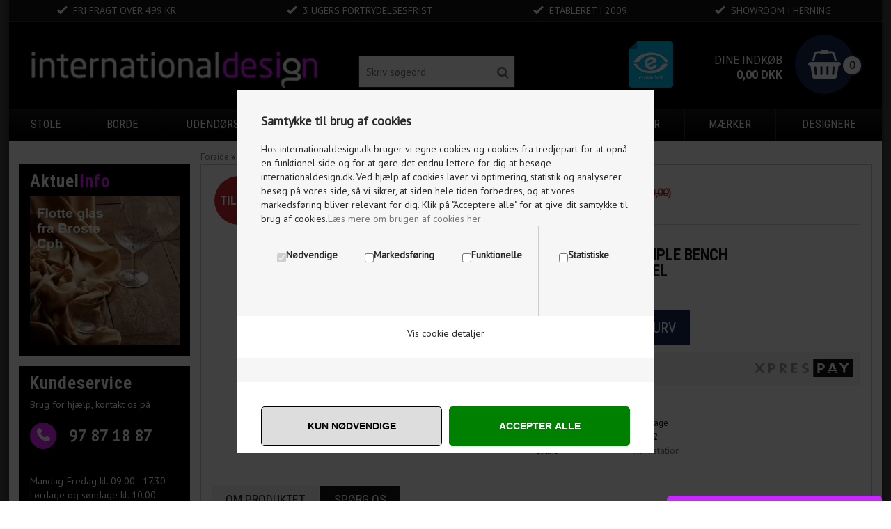

--- FILE ---
content_type: text/html; Charset=UTF-8
request_url: https://internationaldesign.dk/shop/rum-station-simple-5355p.html
body_size: 31751
content:
<!DOCTYPE html>
<html lang='da' class="webshop-html" xmlns:fb="http://ogp.me/ns/fb#">
<head>
<title>RUM.station SIMPLE BENCH UDSTILLINGSMODEL</title>
    <meta http-equiv="Content-Type" content="text/html;charset=UTF-8" />
    <meta name="generator" content="DanDomain Webshop" />
    <link rel="canonical" href="https://internationaldesign.dk/shop/rum-station-simple-5355p.html"/>
    <link rel="preload" as="image" href="/images/rumstation_simpel_bænk 002.JPG" />
    <link rel="image_src" href="https://internationaldesign.dk/images/rumstation_simpel_bænk 002.JPG" />
    <meta property="og:title" content="RUM.station SIMPLE BENCH UDSTILLINGSMODEL"/>
    <meta property="og:url" content="https://internationaldesign.dk/shop/rum-station-simple-5355p.html"/>
    <meta property="og:image" content="https://internationaldesign.dk/images/rumstation_simpel_bænk 002.JPG"/>
    <meta name="thumbnail" content="https://internationaldesign.dk/images/rumstation_simpel_bænk 002.JPG" />
    <meta name="description" content="Designet af Anders Gordon fra RUM.station. Simpel Bænk. Vores idé - dit design. Køb online. ALTID GRATIS FRAGT ! ">
    <meta name="keywords" content="RUMSTATION GORDON simpel bænk bænk RUM.station">
    <meta http-equiv="Page-Enter" content="blendTrans(Duration=0)">
    <meta http-equiv="Page-Exit" content="blendTrans(Duration=0)">
    <link href="/shop/frontend/public/css/webshop.css?v=8.117.5220" rel="stylesheet" type="text/css">
    <link href="/images/ddcss/shop-129.css?1768165857000" rel="stylesheet" type="text/css">
    <script type="text/javascript">
        var UsesOwnDoctype = true
        var LanguageID = '26';
        var ReloadBasket = '';
        var MaxBuyMsg = 'Antal må ikke være større end';
        var MinBuyMsg = 'Antal må ikke være mindre end';
        var SelectVarMsg = 'Vælg variant før køb';
        var ProductNumber = '15102';
        var ProductVariantMasterID = '';
        var Keyword = '';
        var SelectVarTxt = 'Vælg variant';
        var ShowBasketUrl = '/shop/showbasket.html';
        var CurrencyReturnUrl = '/shop/rum-station-simple-5355p.html';
        var ReqVariantSelect = 'true';
        var EnablePicProtect = false;
        var PicprotectMsg = '(c) DanDomain WebShop System 2007';
        var AddedToBasketMessageTriggered = false;
        var CookiePolicy = {"cookiesRequireConsent":true,"allowTrackingCookies":false,"allowStatisticsCookies":false,"allowFunctionalCookies":false};
        setInterval(function(){SilentAjaxGetRequest(location.href);},900000);
    </script>
<script>
window.dataLayer = window.dataLayer || [];
function gtag(){dataLayer.push(arguments);}
gtag('consent', 'default', {
'ad_storage': 'denied',
'analytics_storage': 'denied',
'ad_user_data': 'denied',
'ad_personalization': 'denied',
'personalization_storage': 'denied',
'functionality_storage': 'denied',
'security_storage': 'granted'
});
</script>

<script src="https://www.googletagmanager.com/gtag/js?id=UA-36572208-1" class="shop-native-gtag-script" async ></script>
<script>
window.dataLayer = window.dataLayer || [];
function gtag(){dataLayer.push(arguments);}
gtag('js', new Date());
gtag('config', 'UA-36572208-1', { 'anonymize_ip': true });
gtag('set', 'ads_data_redaction', true);
gtag('config', 'AW-1013345344', { 'anonymize_ip': true,'send_page_view': false });
</script>
    <script type="text/javascript" src="/shop/frontend/public/js/webshop.all.min.js?v=8.117.5220"></script>


<style>
  .Search_Form {top:40px}
</style>
<meta charset="utf-8" />
<meta name="viewport" content="initial-scale=1.0, maximum-scale=1.0, user-scalable=0">
<!--[if lt IE 9]><script language="javascript" type="text/javascript" src="//html5shim.googlecode.com/svn/trunk/html5.js"></script><![endif]-->
<link rel="stylesheet" href="https://maxcdn.bootstrapcdn.com/font-awesome/4.5.0/css/font-awesome.min.css" type='text/css'>
<link href='https://fonts.googleapis.com/css?family=PT+Sans|Roboto:400,300,700,500|Roboto+Condensed:400,700' rel='stylesheet' type='text/css'>
<link rel="stylesheet" href="/images/skins/thewide/dk/css/thewide.css?v=27122019" type='text/css'/>
<script async type="text/javascript" src="https://widget.trustpilot.com/bootstrap/v5/tp.widget.bootstrap.min.js"></script>
<link href="/dandodesign/css/dandodesign.dbsearch.css?v=1" rel="stylesheet" type="text/css">
<script src="/dandodesign/js/dandodesign.dbsearch.js?v=1" charset="ISO-8859-1"></script>
<script>
(function(d,l){var f=d.getElementsByTagName('script')[0],s=d.createElement('script');s.async=true;s.src='https://sparxpres.dk/app/webintegration/static/module-loader.js';s.onload=function(){sparxpresClientLoader(l);};f.parentNode.insertBefore(s,f);})(document,'3e016d2e-da8e-40b2-80c0-139dfbbd2241');
</script>
</head>


<body class="webshop-productinfo webshop-body">
<style>
#CookiePolicy.fixed-center .CookiePolicyCenterText {background-color: #f6f6f6!important;padding: 0;width: 600px;}
body #CookiePolicy .CookiePolicyText {padding: 35px 35px 0 35px;font-size:14px;}
body #CookiePolicy .CookiePolicyText h2 {margin:0 0 20px 0;font-weight:700;font-size:18px;}
.cookie-policy-accept-buttons-container {margin: 35px -35px 0 -35px;padding: 35px 25px 10px 25px;background-color: #fff;text-align: center;display: flex;justify-content: space-between;}
body .cookie-policy-accept-buttons-container input {width: 48%;padding: 17px;border-radius: 5px!important;font-size: 14px;text-transform: uppercase;font-weight: 700;display: flex;align-items: center;justify-content: center;flex: 1;white-space: normal;line-height: 1.5;height: auto;color: #000;background-color: #ddd;border: 1px solid #000;}
body .cookie-policy-accept-buttons-container input:hover {background-color:#ffff;border:1px solid #000;}
.cookie-policy-details-link-container {margin: 0 -35px;text-align: center;background-color: #fff;padding: 15px 0 25px;}
.cookie-policy-details-container {margin: 0 -35px;background-color: #fff;padding: 15px 35px 25px;}
.cookie-policy-details-container .rtable-cell {word-break: break-word;}
body .cookie-policy-details-link-container a {text-decoration:underline;}
.cookie-policy-consents-container {display:table;margin: 0px -35px;width: calc(100% + 70px);background-color: #f6f6f6;padding: 0 35px;}
.cookie-policy-consents-container label {margin: 0;font-weight: 700;line-height: 14px;vertical-align: top;font-size: 14px;}
.cookie-policy-consents-container > div {text-align:center;padding: 35px 0 75px 0;position: relative;width: 50%;vertical-align: top;float: left;border-left: 1px solid #ccc;}
.cookie-policy-consents-container > div:nth-child(-n + 2) {border-bottom: 1px solid #ccc;}
.cookie-policy-consents-container > div:nth-child(1),.cookie-policy-consents-container > div:nth-child(3){border-left:none;}
.cookie-policy-consents-container label.CookiecheckBoxLabel {position: absolute;width: 60px;height: 34px;vertical-align: middle;margin: 0 auto;display: table;bottom: 34px;left: 0;right: 0;}
.cookie-policy-consents-container label.CookiecheckBoxLabel input {opacity: 0;width: 0;height: 0;}
.cookie-policy-consents-container label.CookiecheckBoxLabel .fslider {position: absolute;cursor: pointer;top: 0;left: 0;right: 0;bottom: 0;background-color: #555;-webkit-transition: 0.1s;transition: 0.1s;border-radius:34px;}
.cookie-policy-consents-container label.CookiecheckBoxLabel .fslider:before {position: absolute;content: "";height: 26px;width: 26px;left: 4px;bottom: 4px;background-color: #fff;-webkit-transition: 0.1s;transition: 0.1s;border-radius:50%;}
.cookie-policy-consents-container label.CookiecheckBoxLabel input:checked+.fslider {background-color:#008001!important;}
.cookie-policy-consents-container label.CookiecheckBoxLabel input:checked+.fslider:before {-webkit-transform: translateX(26px);-ms-transform: translateX(26px);transform: translateX(26px);}
.cookie-policy-consents-container label.CookiecheckBoxLabel input:disabled+.fslider {opacity:0.30;}
body input.cookie-policy-accept-all {background-color:#008001;color: #fff;border: 1px solid #008001;}
body input.cookie-policy-accept-all:hover {background-color: #013d01;color: #fff;border: 1px solid #013d01;}
@media (min-width: 600px) {
	.cookie-policy-consents-container > div:nth-child(-n + 2)  {border-bottom: none;}
	.cookie-policy-consents-container > div:nth-child(3) {border-left: 1px solid #ccc;}
	.cookie-policy-consents-container > div {width:25%;}
  body #CookiePolicy .CookiePolicyText {max-height:800px;}
  .cookie-policy-accept-buttons-container {padding-left:35px;padding-right:35px;}
}
</style>
<style type="text/css"> .CookiePolicyCenterText{   background-color: #ffffff!important;}   #CookiePolicy {       background-color: #ffffff;       color: #2a2a2a;       left: 0;       width: 100%;       text-align: center;       z-index: 999;   }       #CookiePolicy h1, #CookiePolicy h2, #CookiePolicy h3, #CookiePolicy h4, #CookiePolicy h5  {       color: #2a2a2a;   }   #CookiePolicy label  {       color: #2a2a2a;   }       #CookiePolicy .Close {       display: block;       text-decoration: none;       font-size: 14px;       height: 20px;       position: absolute;       right: 10px;       top: 0;       width: 20px;       color: #2a2a2a;   }       .CookiePolicyCenterText {      margin: 30px auto;      text-align: left;      max-width: 100%;      position: relative;      width: 980px;   }       .CookiePolicyText {      padding-left:10px;   }</style>    <!--googleoff: all-->
<div id="CookiePolicy" class="fixed-center"><div class="CookiePolicyCenterText"><div class="CookiePolicyText"><h2>Samtykke til brug af cookies</h2>
Hos internationaldesign.dk bruger vi egne cookies og cookies fra tredjepart for at opnå en funktionel side og for at gøre det endnu lettere for dig at besøge internationaldesign.dk. Ved hjælp af cookies laver vi optimering, statistik og analyserer besøg på vores side, så vi sikrer, at siden hele tiden forbedres, og at vores markedsføring bliver relevant for dig. Klik på "Acceptere alle" for at give dit samtykke til brug af cookies.<a href="/shop/terms.html?HideCookieDialog=1" title="Læs mere om cookies her"><u>Læs mere om brugen af cookies her</u></a><div class="cookie-policy-consents-container"><div class="cookie-policy-consents-area area-system-cookies"><input type="checkbox" checked disabled/><label>Nødvendige</label></div><div class="cookie-policy-consents-area area-tracking-cookies"><input type="checkbox" id="cookie-policy-consent-tracking" onclick="toggleConsentForCookieType(this)"/><label for="cookie-policy-consent-tracking">Markedsføring</label></div><div class="cookie-policy-consents-area area-functional-cookies"><input type="checkbox" id="cookie-policy-consent-functional" onclick="toggleConsentForCookieType(this)"/><label for="cookie-policy-consent-functional">Funktionelle</label></div><div class="cookie-policy-consents-area area-statistics-cookies"><input type="checkbox" id="cookie-policy-consent-statistics" onclick="toggleConsentForCookieType(this)"/><label for="cookie-policy-consent-statistics">Statistiske</label></div></div><div class="cookie-policy-details-link-container"><a href="#" onclick="toggleCookiePolicyDetails()">Vis cookie detaljer</a></div><div class="cookie-policy-details-container"><div class="rtable rtable--4cols"><div style="order:1;" class="rtable-cell rtable-header-cell">Cookie</div><div style="order:2;" class="rtable-cell cookie-policy-details-locally-mapped cookie-policy-details-column-name">ListType</div><div style="order:3;" class="rtable-cell cookie-policy-details-locally-mapped cookie-policy-details-column-name">splashPopup</div><div style="order:4;" class="rtable-cell cookie-policy-details-globally-mapped cookie-policy-details-thirdparty cookie-policy-details-column-name">_GRECAPTCHA</div><div style="order:5;" class="rtable-cell cookie-policy-details-globally-mapped cookie-policy-details-column-name">ASPSESSIONID*</div><div style="order:6;" class="rtable-cell cookie-policy-details-globally-mapped cookie-policy-details-column-name">basketIdentifier</div><div style="order:7;" class="rtable-cell cookie-policy-details-globally-mapped cookie-policy-details-column-name">DanDomainWebShop5Favorites</div><div style="order:8;" class="rtable-cell cookie-policy-details-globally-mapped cookie-policy-details-column-name">DDCookiePolicy</div><div style="order:9;" class="rtable-cell cookie-policy-details-globally-mapped cookie-policy-details-column-name">DDCookiePolicy-consent-functional</div><div style="order:10;" class="rtable-cell cookie-policy-details-globally-mapped cookie-policy-details-column-name">DDCookiePolicy-consent-statistics</div><div style="order:11;" class="rtable-cell cookie-policy-details-globally-mapped cookie-policy-details-column-name">DDCookiePolicy-consent-tracking</div><div style="order:12;" class="rtable-cell cookie-policy-details-globally-mapped cookie-policy-details-column-name">DDCookiePolicyDialog</div><div style="order:13;" class="rtable-cell cookie-policy-details-globally-mapped cookie-policy-details-column-name cookie-policy-details-exists-on-client">SharedSessionId</div><div style="order:14;" class="rtable-cell cookie-policy-details-globally-mapped cookie-policy-details-column-name">shop6TipBotFilterRandomStringValue</div><div style="order:15;" class="rtable-cell cookie-policy-details-globally-mapped cookie-policy-details-column-name">shopReviewRandomStringValue</div><div style="order:16;" class="rtable-cell cookie-policy-details-globally-mapped cookie-policy-details-column-name">shopShowBasketSendMailRandomStringValue</div><div style="order:17;" class="rtable-cell cookie-policy-details-globally-mapped cookie-policy-details-thirdparty cookie-policy-details-column-name">_ga*</div><div style="order:18;" class="rtable-cell cookie-policy-details-globally-mapped cookie-policy-details-thirdparty cookie-policy-details-column-name">_gat_gtag_UA(Viabill)</div><div style="order:19;" class="rtable-cell cookie-policy-details-globally-mapped cookie-policy-details-thirdparty cookie-policy-details-column-name">_gat_gtag_UA_</div><div style="order:20;" class="rtable-cell cookie-policy-details-globally-mapped cookie-policy-details-thirdparty cookie-policy-details-column-name">_gid</div><div style="order:21;" class="rtable-cell cookie-policy-details-globally-mapped cookie-policy-details-thirdparty cookie-policy-details-column-name">GPS</div><div style="order:22;" class="rtable-cell cookie-policy-details-globally-mapped cookie-policy-details-thirdparty cookie-policy-details-column-name">VISITOR_INFO1_LIVE</div><div style="order:23;" class="rtable-cell cookie-policy-details-globally-mapped cookie-policy-details-thirdparty cookie-policy-details-column-name">YSC</div><div style="order:1;" class="rtable-cell rtable-header-cell">Kategori</div><div style="order:2;" class="rtable-cell cookie-policy-details-locally-mapped cookie-policy-details-column-category">Nødvendige</div><div style="order:3;" class="rtable-cell cookie-policy-details-locally-mapped cookie-policy-details-column-category">Nødvendige</div><div style="order:4;" class="rtable-cell cookie-policy-details-globally-mapped cookie-policy-details-thirdparty cookie-policy-details-column-category">Nødvendige</div><div style="order:5;" class="rtable-cell cookie-policy-details-globally-mapped cookie-policy-details-column-category">Nødvendige</div><div style="order:6;" class="rtable-cell cookie-policy-details-globally-mapped cookie-policy-details-column-category">Nødvendige</div><div style="order:7;" class="rtable-cell cookie-policy-details-globally-mapped cookie-policy-details-column-category">Nødvendige</div><div style="order:8;" class="rtable-cell cookie-policy-details-globally-mapped cookie-policy-details-column-category">Nødvendige</div><div style="order:9;" class="rtable-cell cookie-policy-details-globally-mapped cookie-policy-details-column-category">Nødvendige</div><div style="order:10;" class="rtable-cell cookie-policy-details-globally-mapped cookie-policy-details-column-category">Nødvendige</div><div style="order:11;" class="rtable-cell cookie-policy-details-globally-mapped cookie-policy-details-column-category">Nødvendige</div><div style="order:12;" class="rtable-cell cookie-policy-details-globally-mapped cookie-policy-details-column-category">Nødvendige</div><div style="order:13;" class="rtable-cell cookie-policy-details-globally-mapped cookie-policy-details-column-category cookie-policy-details-exists-on-client">Nødvendige</div><div style="order:14;" class="rtable-cell cookie-policy-details-globally-mapped cookie-policy-details-column-category">Nødvendige</div><div style="order:15;" class="rtable-cell cookie-policy-details-globally-mapped cookie-policy-details-column-category">Nødvendige</div><div style="order:16;" class="rtable-cell cookie-policy-details-globally-mapped cookie-policy-details-column-category">Nødvendige</div><div style="order:17;" class="rtable-cell cookie-policy-details-globally-mapped cookie-policy-details-thirdparty cookie-policy-details-column-category">Markedsføring</div><div style="order:18;" class="rtable-cell cookie-policy-details-globally-mapped cookie-policy-details-thirdparty cookie-policy-details-column-category">Markedsføring</div><div style="order:19;" class="rtable-cell cookie-policy-details-globally-mapped cookie-policy-details-thirdparty cookie-policy-details-column-category">Markedsføring</div><div style="order:20;" class="rtable-cell cookie-policy-details-globally-mapped cookie-policy-details-thirdparty cookie-policy-details-column-category">Markedsføring</div><div style="order:21;" class="rtable-cell cookie-policy-details-globally-mapped cookie-policy-details-thirdparty cookie-policy-details-column-category">Markedsføring</div><div style="order:22;" class="rtable-cell cookie-policy-details-globally-mapped cookie-policy-details-thirdparty cookie-policy-details-column-category">Markedsføring</div><div style="order:23;" class="rtable-cell cookie-policy-details-globally-mapped cookie-policy-details-thirdparty cookie-policy-details-column-category">Markedsføring</div><div style="order:1;" class="rtable-cell rtable-header-cell">Beskrivelse</div><div style="order:2;" class="rtable-cell cookie-policy-details-locally-mapped cookie-policy-details-column-description">Design listtype remember</div><div style="order:3;" class="rtable-cell cookie-policy-details-locally-mapped cookie-policy-details-column-description">Newsignup</div><div style="order:4;" class="rtable-cell cookie-policy-details-globally-mapped cookie-policy-details-thirdparty cookie-policy-details-column-description">Bruges til Google ReCaptcha<div class="cookie-policy-third-party-details-container">Google LLC</div></div><div style="order:5;" class="rtable-cell cookie-policy-details-globally-mapped cookie-policy-details-column-description">Bruges til at gemme session data</div><div style="order:6;" class="rtable-cell cookie-policy-details-globally-mapped cookie-policy-details-column-description">Bruges til at gemme kurv</div><div style="order:7;" class="rtable-cell cookie-policy-details-globally-mapped cookie-policy-details-column-description">Bruges af funktionen favorit produkter</div><div style="order:8;" class="rtable-cell cookie-policy-details-globally-mapped cookie-policy-details-column-description">Bruges til at gemme cookie samtykke</div><div style="order:9;" class="rtable-cell cookie-policy-details-globally-mapped cookie-policy-details-column-description">Bruges til at gemme cookie samtykke</div><div style="order:10;" class="rtable-cell cookie-policy-details-globally-mapped cookie-policy-details-column-description">Bruges til at gemme cookie samtykke</div><div style="order:11;" class="rtable-cell cookie-policy-details-globally-mapped cookie-policy-details-column-description">Bruges til at gemme cookie samtykke</div><div style="order:12;" class="rtable-cell cookie-policy-details-globally-mapped cookie-policy-details-column-description">Bruges til at gemme cookie samtykke</div><div style="order:13;" class="rtable-cell cookie-policy-details-globally-mapped cookie-policy-details-column-description cookie-policy-details-exists-on-client">Bruges til at gemme session data</div><div style="order:14;" class="rtable-cell cookie-policy-details-globally-mapped cookie-policy-details-column-description">Bruges af funktionen tip en ven</div><div style="order:15;" class="rtable-cell cookie-policy-details-globally-mapped cookie-policy-details-column-description">Bruges af funktionen produkt anmeldelser</div><div style="order:16;" class="rtable-cell cookie-policy-details-globally-mapped cookie-policy-details-column-description">Bruges til send kurven til en ven funktionen</div><div style="order:17;" class="rtable-cell cookie-policy-details-globally-mapped cookie-policy-details-thirdparty cookie-policy-details-column-description">Google analytics bruges til at indsamle statistik om den besøgende<div class="cookie-policy-third-party-details-container">Google LLC</div></div><div style="order:18;" class="rtable-cell cookie-policy-details-globally-mapped cookie-policy-details-thirdparty cookie-policy-details-column-description">Bruges af Google til at tilpasse visning af annoncer<div class="cookie-policy-third-party-details-container">Google LLC</div></div><div style="order:19;" class="rtable-cell cookie-policy-details-globally-mapped cookie-policy-details-thirdparty cookie-policy-details-column-description">Bruges af Google til at tilpasse visning af annoncer<div class="cookie-policy-third-party-details-container">Google LLC</div></div><div style="order:20;" class="rtable-cell cookie-policy-details-globally-mapped cookie-policy-details-thirdparty cookie-policy-details-column-description">Google analytics bruges til at indsamle statistik om den besøgende<div class="cookie-policy-third-party-details-container">Google LLC</div></div><div style="order:21;" class="rtable-cell cookie-policy-details-globally-mapped cookie-policy-details-thirdparty cookie-policy-details-column-description">Bruges af Youtube til afspilning af video<div class="cookie-policy-third-party-details-container">youtube.com </div></div><div style="order:22;" class="rtable-cell cookie-policy-details-globally-mapped cookie-policy-details-thirdparty cookie-policy-details-column-description">Bruges af Youtube til afspilning af video<div class="cookie-policy-third-party-details-container">youtube.com</div></div><div style="order:23;" class="rtable-cell cookie-policy-details-globally-mapped cookie-policy-details-thirdparty cookie-policy-details-column-description">Bruges af Youtube til afspilning af video<div class="cookie-policy-third-party-details-container">youtube.com</div></div><div style="order:1;" class="rtable-cell rtable-header-cell">Udløb</div><div style="order:2;" class="rtable-cell cookie-policy-details-locally-mapped cookie-policy-details-column-expire">365 dage</div><div style="order:3;" class="rtable-cell cookie-policy-details-locally-mapped cookie-policy-details-column-expire">1 dag</div><div style="order:4;" class="rtable-cell cookie-policy-details-globally-mapped cookie-policy-details-thirdparty cookie-policy-details-column-expire">182 dage</div><div style="order:5;" class="rtable-cell cookie-policy-details-globally-mapped cookie-policy-details-column-expire">session</div><div style="order:6;" class="rtable-cell cookie-policy-details-globally-mapped cookie-policy-details-column-expire">30 dage</div><div style="order:7;" class="rtable-cell cookie-policy-details-globally-mapped cookie-policy-details-column-expire">365 dage</div><div style="order:8;" class="rtable-cell cookie-policy-details-globally-mapped cookie-policy-details-column-expire">365 dage</div><div style="order:9;" class="rtable-cell cookie-policy-details-globally-mapped cookie-policy-details-column-expire">365 dage</div><div style="order:10;" class="rtable-cell cookie-policy-details-globally-mapped cookie-policy-details-column-expire">365 dage</div><div style="order:11;" class="rtable-cell cookie-policy-details-globally-mapped cookie-policy-details-column-expire">365 dage</div><div style="order:12;" class="rtable-cell cookie-policy-details-globally-mapped cookie-policy-details-column-expire">365 dage</div><div style="order:13;" class="rtable-cell cookie-policy-details-globally-mapped cookie-policy-details-column-expire cookie-policy-details-exists-on-client">365 dage</div><div style="order:14;" class="rtable-cell cookie-policy-details-globally-mapped cookie-policy-details-column-expire">session</div><div style="order:15;" class="rtable-cell cookie-policy-details-globally-mapped cookie-policy-details-column-expire">session</div><div style="order:16;" class="rtable-cell cookie-policy-details-globally-mapped cookie-policy-details-column-expire">session</div><div style="order:17;" class="rtable-cell cookie-policy-details-globally-mapped cookie-policy-details-thirdparty cookie-policy-details-column-expire">730 dage</div><div style="order:18;" class="rtable-cell cookie-policy-details-globally-mapped cookie-policy-details-thirdparty cookie-policy-details-column-expire">1 dage</div><div style="order:19;" class="rtable-cell cookie-policy-details-globally-mapped cookie-policy-details-thirdparty cookie-policy-details-column-expire">2 minutter</div><div style="order:20;" class="rtable-cell cookie-policy-details-globally-mapped cookie-policy-details-thirdparty cookie-policy-details-column-expire">2 minutter</div><div style="order:21;" class="rtable-cell cookie-policy-details-globally-mapped cookie-policy-details-thirdparty cookie-policy-details-column-expire">1 dage</div><div style="order:22;" class="rtable-cell cookie-policy-details-globally-mapped cookie-policy-details-thirdparty cookie-policy-details-column-expire">180 dage</div><div style="order:23;" class="rtable-cell cookie-policy-details-globally-mapped cookie-policy-details-thirdparty cookie-policy-details-column-expire">session</div></div></div><div class="cookie-policy-accept-buttons-container"><input id="cookie-policy-accept-button" data-accept-text-original="Kun nødvendige" data-accept-text-modified="" class="cookie-policy-accept cookie-policy-button" type="button" value="Kun nødvendige" onclick="cookiePolicyAccept('4c95af2ab106a6610ae725238dec81db53e81a20')"/><input class="cookie-policy-accept-all cookie-policy-button" type="button" value="Accepter alle" onclick="cookiePolicyAcceptAll('4c95af2ab106a6610ae725238dec81db53e81a20')"/></div></div></div></div>
<!--googleon: all-->
<div class="ShopMainLayOutTable Wrapper product">
  <div class="Page">
    <div class="Header-Container">
      <div class="Container">
        <div class="Row">
          <div class="Col">
            <div class="Top_row">
              <div class="TopMenu"><span class="TopMenuLinks"><ul class="TopMenu_MenuItems"><li class="TopMenu_MenuItem TopMenu_MenuItem_Idle"><a class="Link_Topmenu Link_Idle_Topmenu" href="/">Forside</a></li><li class="TopMenu_MenuItem TopMenu_MenuItem_Idle"><a class="Link_Topmenu Link_Idle_Topmenu" href="/shop/profile.html">Profil</a></li><li class="TopMenu_MenuItem TopMenu_MenuItem_Idle"><a class="Link_Topmenu Link_Idle_Topmenu" href="/shop/cms-kontakt.html">Kontakt</a></li><li class="TopMenu_MenuItem TopMenu_MenuItem_Idle"><a class="Link_Topmenu Link_Idle_Topmenu" href="/shop/cms-showroom.html">Showroom</a></li><li class="TopMenu_MenuItem TopMenu_MenuItem_Idle"><a class="Link_Topmenu Link_Idle_Topmenu" href="/shop/maerker-4s.html">Mærker</a></li><li class="TopMenu_MenuItem TopMenu_MenuItem_Idle"><a class="Link_Topmenu Link_Idle_Topmenu" href="/shop/designere-73s.html">Designere</a></li><li class="TopMenu_MenuItem TopMenu_MenuItem_Idle"><a class="Link_Topmenu Link_Idle_Topmenu" href="/shop/cms-handelsbetingelser.html">Handelsbetingelser</a></li><li class="TopMenu_MenuItem TopMenu_MenuItem_Idle"><a class="Link_Topmenu Link_Idle_Topmenu" href="/shop/cms-persondatapolitik.html">Persondatapolitik</a></li></ul></span></div>
              <div class="TopUsb">
                <div class="usb-statements">
                  <span class="fas-check">Fri fragt over 499 kr</span>
<span class="fas-check">3 ugers fortrydelsesfrist</span>
<span class="fas-check">Etableret i 2009</span>
<span class="fas-check">SHOWROOM I HERNING</span>
                </div>
              </div>              
              <div class="TopBasket"><div class="BasketInner"></div><div class="TopBasketPrice"><span class="Header">Dine indkøb</span><span class="TopBasketPriceTxt">0</span><span class="TopBasketTotalPrice">0,00</span> <span class="TopBasketCurrency">DKK</span></div>
<div class="block-content">
<div class="summary count_item">
<p><strong>0</strong></p>
</div>
<div class="cart-content" style="display: none;">
<div class="cart-indent">
<div class="actions"><a class="button" href="showbasket.html" title="Min kurv"><span><span>Min kurv</span></span></a><a class="button" href="checkout.html" title="Gå til kassen"><span><span>Gå til kasssen</span></span></a><p class="block-subtitle">Seneste tilføjede vare (r)</p>
</div>
<div class="mini-products-list"></div>
</div>
<div class="cart-fees"></div>
<div class="cart-content-header">
<p class="subtotal"><span class="label">Kurv Subtotal:</span><span class="price">0,00 DKK</span></p>
</div>
</div>
</div>
</div>
              <div class="top-search"><i class="fa fa-search"></i></div>
              <div class="ClearLine"></div>
            </div>  
            <a href="/shop/frontpage.html" class="Logo"><img border="0" class="WebShopSkinLogo" src="/images/skins/thewide/dk/images/logo_internationaldesign.png"></a>
            <a href="https://certifikat.emaerket.dk/internationaldesign.dk" target="_blank" class="e-maerket"><img src="/images/skins/thewide/dk/images/emaerket.png"/></a>
            <div class="Search_Form">
              <form id="Search_Form" method="POST" action="/shop/search-1.html">
                <input type="hidden" name="InitSearch" value="1">
                <input type="text" name="Keyword" class="SearchField_SearchPage" value="" autocomplete="off" placeholder="Skriv søgeord">
                <button type="submit" name="Search" class="SubmitButton_SearchPage"><strong><i class="fa fa-search"></i></strong></button>
              </form>
            </div>
            <div class="ClearLine"></div>
          </div>
        </div>
      </div>
    </div>
    <div class="Nav-Container">
      <div class="Container">
        <div class="Row">
          <div class="Col">
            <div class="MobileTopBanner"></div>
            <div class="ProductMenu">
              <script>
                $('#ProductMenu_List > li> a').hide();
              </script>
              <div id="ProductmenuContainer_DIV" class="ProductmenuContainer_DIV"><span class="Heading_Productmenu Heading_ProductMenu">Shop kategorier</span><style type="text/css">.ProductMenu_MenuItemBold{font-weight:bold;}</style><ul id="ProductMenu_List"><li class="RootCategory_Productmenu has-dropdown"><a href="/shop/stole-2s1.html" class="CategoryLink0_Productmenu Deactiv_Productmenu Deactiv_ProductMenu" title="stole"><span class="ProductMenu_MenuItemBold">stole</span></a><ul class="dropdown"><li class="SubCategory1_Productmenu"><a href="/shop/spisebordsstole-7c1.html" class="CategoryLink1_Productmenu Deactiv_Productmenu Deactiv_ProductMenu" title="Spisebordsstole">Spisebordsstole</a></li><li class="SubCategory1_Productmenu"><a href="/shop/laenestole-8c1.html" class="CategoryLink1_Productmenu Deactiv_Productmenu Deactiv_ProductMenu" title="Lænestole">Lænestole</a></li><li class="SubCategory1_Productmenu"><a href="/shop/gyngestole-9c1.html" class="CategoryLink1_Productmenu Deactiv_Productmenu Deactiv_ProductMenu" title="Gyngestole">Gyngestole</a></li><li class="SubCategory1_Productmenu"><a href="/shop/kontorstole-10c1.html" class="CategoryLink1_Productmenu Deactiv_Productmenu Deactiv_ProductMenu" title="Kontorstole">Kontorstole</a></li><li class="SubCategory1_Productmenu"><a href="/shop/barstole-33c1.html" class="CategoryLink1_Productmenu Deactiv_Productmenu Deactiv_ProductMenu" title="Barstole">Barstole</a></li><li class="SubCategory1_Productmenu"><a href="/shop/saekkestole-387c1.html" class="CategoryLink1_Productmenu Deactiv_Productmenu Deactiv_ProductMenu" title="Sækkestole">Sækkestole</a></li><li class="SubCategory1_Productmenu"><a href="/shop/taburetter-281c1.html" class="CategoryLink1_Productmenu Deactiv_Productmenu Deactiv_ProductMenu" title="Taburetter">Taburetter</a></li></ul></li><li class="RootCategory_Productmenu has-dropdown"><a href="/shop/borde-3s1.html" class="CategoryLink0_Productmenu Deactiv_Productmenu Deactiv_ProductMenu" title="borde"><span class="ProductMenu_MenuItemBold">borde</span></a><ul class="dropdown"><li class="SubCategory1_Productmenu"><a href="/shop/spiseborde-12c1.html" class="CategoryLink1_Productmenu Deactiv_Productmenu Deactiv_ProductMenu" title="Spiseborde">Spiseborde</a></li><li class="SubCategory1_Productmenu"><a href="/shop/sofaborde-13c1.html" class="CategoryLink1_Productmenu Deactiv_Productmenu Deactiv_ProductMenu" title="Sofaborde">Sofaborde</a></li><li class="SubCategory1_Productmenu"><a href="/shop/skriveborde-14c1.html" class="CategoryLink1_Productmenu Deactiv_Productmenu Deactiv_ProductMenu" title="Skriveborde">Skriveborde</a></li><li class="SubCategory1_Productmenu"><a href="/shop/oevrige-borde-34c1.html" class="CategoryLink1_Productmenu Deactiv_Productmenu Deactiv_ProductMenu" title="Øvrige borde">Øvrige borde</a></li></ul></li><li class="RootCategory_Productmenu has-dropdown"><a href="/shop/udendoers-41s1.html" class="CategoryLink0_Productmenu Deactiv_Productmenu Deactiv_ProductMenu" title="udendørs"><span class="ProductMenu_MenuItemBold">udendørs</span></a><ul class="dropdown"><li class="SubCategory1_Productmenu"><a href="/shop/udendoersmoebler-42c1.html" class="CategoryLink1_Productmenu Deactiv_Productmenu Deactiv_ProductMenu" title="Udendørsmøbler">Udendørsmøbler</a></li><li class="SubCategory1_Productmenu"><a href="/shop/udendoerslamper-43c1.html" class="CategoryLink1_Productmenu Deactiv_Productmenu Deactiv_ProductMenu" title="Udendørslamper">Udendørslamper</a></li><li class="SubCategory1_Productmenu"><a href="/shop/plantekasser-600c1.html" class="CategoryLink1_Productmenu Deactiv_Productmenu Deactiv_ProductMenu" title="Plantekasser">Plantekasser</a></li></ul></li><li class="RootCategory_Productmenu has-dropdown"><a href="/shop/belysning-21s1.html" class="CategoryLink0_Productmenu Deactiv_Productmenu Deactiv_ProductMenu" title="belysning"><span class="ProductMenu_MenuItemBold">belysning</span></a><ul class="dropdown"><li class="SubCategory1_Productmenu"><a href="/shop/gulvlamper-22c1.html" class="CategoryLink1_Productmenu Deactiv_Productmenu Deactiv_ProductMenu" title="Gulvlamper">Gulvlamper</a></li><li class="SubCategory1_Productmenu"><a href="/shop/loftlamper-23c1.html" class="CategoryLink1_Productmenu Deactiv_Productmenu Deactiv_ProductMenu" title="Loftlamper">Loftlamper</a></li><li class="SubCategory1_Productmenu"><a href="/shop/vaeglamper-24c1.html" class="CategoryLink1_Productmenu Deactiv_Productmenu Deactiv_ProductMenu" title="Væglamper">Væglamper</a></li><li class="SubCategory1_Productmenu"><a href="/shop/bordlamper-25c1.html" class="CategoryLink1_Productmenu Deactiv_Productmenu Deactiv_ProductMenu" title="Bordlamper">Bordlamper</a></li></ul></li><li class="RootCategory_Productmenu has-dropdown"><a href="/shop/diverse-35s1.html" class="CategoryLink0_Productmenu Deactiv_Productmenu Deactiv_ProductMenu" title="DIVERSE"><span class="ProductMenu_MenuItemBold">DIVERSE</span></a><ul class="dropdown"><li class="SubCategory1_Productmenu"><a href="/shop/baenke-353c1.html" class="CategoryLink1_Productmenu Deactiv_Productmenu Deactiv_ProductMenu" title="Bænke">Bænke</a></li><li class="SubCategory1_Productmenu"><a href="/shop/boernemoebler-277c1.html" class="CategoryLink1_Productmenu Deactiv_Productmenu Deactiv_ProductMenu" title="Børnemøbler">Børnemøbler</a></li><li class="SubCategory1_Productmenu"><a href="/shop/gavekort-630c1.html" class="CategoryLink1_Productmenu Deactiv_Productmenu Deactiv_ProductMenu" title="Gavekort">Gavekort</a></li><li class="SubCategory1_Productmenu"><a href="/shop/handsker-584c1.html" class="CategoryLink1_Productmenu Deactiv_Productmenu Deactiv_ProductMenu" title="Handsker">Handsker</a></li><li class="SubCategory1_Productmenu"><a href="/shop/hundeskaal-649c1.html" class="CategoryLink1_Productmenu Deactiv_Productmenu Deactiv_ProductMenu" title="Hundeskål">Hundeskål</a></li><li class="SubCategory1_Productmenu"><a href="/shop/nodestativer-650c1.html" class="CategoryLink1_Productmenu Deactiv_Productmenu Deactiv_ProductMenu" title="Nodestativer">Nodestativer</a></li><li class="SubCategory1_Productmenu"><a href="/shop/reoler-37c1.html" class="CategoryLink1_Productmenu Deactiv_Productmenu Deactiv_ProductMenu" title="Reoler">Reoler</a></li><li class="SubCategory1_Productmenu"><a href="/shop/skind-167c1.html" class="CategoryLink1_Productmenu Deactiv_Productmenu Deactiv_ProductMenu" title="Skind">Skind</a></li><li class="SubCategory1_Productmenu"><a href="/shop/skaenke-38c1.html" class="CategoryLink1_Productmenu Deactiv_Productmenu Deactiv_ProductMenu" title="Skænke">Skænke</a></li><li class="SubCategory1_Productmenu"><a href="/shop/smykker-564c1.html" class="CategoryLink1_Productmenu Deactiv_Productmenu Deactiv_ProductMenu" title="Smykker">Smykker</a></li><li class="SubCategory1_Productmenu active"><a name="ActiveCategory_A" ID="ActiveCategory_A"></a><a href="/shop/sofaer-og-daybeds-16c1.html" class="CategoryLink1_Productmenu Activ_Productmenu Activ_ProductMenu" title="Sofaer og Daybeds">Sofaer og Daybeds</a></li><li class="SubCategory1_Productmenu"><a href="/shop/tasker-168c1.html" class="CategoryLink1_Productmenu Deactiv_Productmenu Deactiv_ProductMenu" title="Tasker">Tasker</a></li><li class="SubCategory1_Productmenu"><a href="/shop/toerklaeder-496c1.html" class="CategoryLink1_Productmenu Deactiv_Productmenu Deactiv_ProductMenu" title="Tørklæder">Tørklæder</a></li><li class="SubCategory1_Productmenu"><a href="/shop/udsmykning-159c1.html" class="CategoryLink1_Productmenu Deactiv_Productmenu Deactiv_ProductMenu" title="Udsmykning">Udsmykning</a></li></ul></li><li class="RootCategory_Productmenu has-dropdown"><a href="/shop/boligtilbehoer-27s1.html" class="CategoryLink0_Productmenu Deactiv_Productmenu Deactiv_ProductMenu" title="Boligtilbehør"><span class="ProductMenu_MenuItemBold">Boligtilbehør</span></a><ul class="dropdown"><li class="SubCategory1_Productmenu"><a href="/shop/badevaerelset-305c1.html" class="CategoryLink1_Productmenu Deactiv_Productmenu Deactiv_ProductMenu" title="Badeværelset">Badeværelset</a></li><li class="SubCategory1_Productmenu"><a href="/shop/bakker-274c1.html" class="CategoryLink1_Productmenu Deactiv_Productmenu Deactiv_ProductMenu" title="Bakker">Bakker</a></li><li class="SubCategory1_Productmenu"><a href="/shop/bestik-677c1.html" class="CategoryLink1_Productmenu Deactiv_Productmenu Deactiv_ProductMenu" title="Bestik">Bestik</a></li><li class="SubCategory1_Productmenu"><a href="/shop/bluetooth-hoejttaler-og-283c1.html" class="CategoryLink1_Productmenu Deactiv_Productmenu Deactiv_ProductMenu" title="Bluetooth højttaler og høretelefoner">Bluetooth højttaler og høretelefoner</a></li><li class="SubCategory1_Productmenu"><a href="/shop/bordskaanere-445c1.html" class="CategoryLink1_Productmenu Deactiv_Productmenu Deactiv_ProductMenu" title="Bordskånere">Bordskånere</a></li><li class="SubCategory1_Productmenu"><a href="/shop/baalfad-670c1.html" class="CategoryLink1_Productmenu Deactiv_Productmenu Deactiv_ProductMenu" title="Bålfad">Bålfad</a></li><li class="SubCategory1_Productmenu"><a href="/shop/covers-til-ipad-278c1.html" class="CategoryLink1_Productmenu Deactiv_Productmenu Deactiv_ProductMenu" title="Covers til iPad, iPhone og PC">Covers til iPad, iPhone og PC</a></li><li class="SubCategory1_Productmenu"><a href="/shop/drikkeglas-675c1.html" class="CategoryLink1_Productmenu Deactiv_Productmenu Deactiv_ProductMenu" title="Drikkeglas">Drikkeglas</a></li><li class="SubCategory1_Productmenu"><a href="/shop/daekkeservietter-bordloebere-359c1.html" class="CategoryLink1_Productmenu Deactiv_Productmenu Deactiv_ProductMenu" title="Dækkeservietter, bordløbere ">Dækkeservietter, bordløbere </a></li><li class="SubCategory1_Productmenu"><a href="/shop/doerstopper-doerskilt-papirvaegt-275c1.html" class="CategoryLink1_Productmenu Deactiv_Productmenu Deactiv_ProductMenu" title="Dørstopper, dørskilt, papirvægt og bogstøtter">Dørstopper, dørskilt, papirvægt og bogstøtter</a></li><li class="SubCategory1_Productmenu"><a href="/shop/haveredskaber-642c1.html" class="CategoryLink1_Productmenu Deactiv_Productmenu Deactiv_ProductMenu" title="Haveredskaber">Haveredskaber</a></li><li class="SubCategory1_Productmenu"><a href="/shop/hylder-269c1.html" class="CategoryLink1_Productmenu Deactiv_Productmenu Deactiv_ProductMenu" title="Hylder">Hylder</a></li><li class="SubCategory1_Productmenu"><a href="/shop/hynder-388c1.html" class="CategoryLink1_Productmenu Deactiv_Productmenu Deactiv_ProductMenu" title="Hynder">Hynder</a></li><li class="SubCategory1_Productmenu"><a href="/shop/haengekoejer-og-haengestole-669c1.html" class="CategoryLink1_Productmenu Deactiv_Productmenu Deactiv_ProductMenu" title="Hængekøjer og hængestole">Hængekøjer og hængestole</a></li><li class="SubCategory1_Productmenu"><a href="/shop/juleudsmykning-306c1.html" class="CategoryLink1_Productmenu Deactiv_Productmenu Deactiv_ProductMenu" title="Juleudsmykning">Juleudsmykning</a></li><li class="SubCategory1_Productmenu"><a href="/shop/karafler-682c1.html" class="CategoryLink1_Productmenu Deactiv_Productmenu Deactiv_ProductMenu" title="Karafler">Karafler</a></li><li class="SubCategory1_Productmenu"><a href="/shop/knageraekker-og-stumtjenere-266c1.html" class="CategoryLink1_Productmenu Deactiv_Productmenu Deactiv_ProductMenu" title="Knagerækker og stumtjenere">Knagerækker og stumtjenere</a></li><li class="SubCategory1_Productmenu"><a href="/shop/krukker-598c1.html" class="CategoryLink1_Productmenu Deactiv_Productmenu Deactiv_ProductMenu" title="Krukker">Krukker</a></li><li class="SubCategory1_Productmenu"><a href="/shop/koekken-264c1.html" class="CategoryLink1_Productmenu Deactiv_Productmenu Deactiv_ProductMenu" title="Køkken">Køkken</a></li><li class="SubCategory1_Productmenu"><a href="/shop/led-stearinlys-629c1.html" class="CategoryLink1_Productmenu Deactiv_Productmenu Deactiv_ProductMenu" title="LED stearinlys">LED stearinlys</a></li><li class="SubCategory1_Productmenu"><a href="/shop/lysestager-og-fyrfadsstager-270c1.html" class="CategoryLink1_Productmenu Deactiv_Productmenu Deactiv_ProductMenu" title="Lysestager og fyrfadsstager">Lysestager og fyrfadsstager</a></li><li class="SubCategory1_Productmenu"><a href="/shop/magasinhoider-659c1.html" class="CategoryLink1_Productmenu Deactiv_Productmenu Deactiv_ProductMenu" title="Magasinhoider">Magasinhoider</a></li><li class="SubCategory1_Productmenu"><a href="/shop/noegleskab-616c1.html" class="CategoryLink1_Productmenu Deactiv_Productmenu Deactiv_ProductMenu" title="Nøgleskab">Nøgleskab</a></li><li class="SubCategory1_Productmenu"><a href="/shop/olielamper-640c1.html" class="CategoryLink1_Productmenu Deactiv_Productmenu Deactiv_ProductMenu" title="Olielamper">Olielamper</a></li><li class="SubCategory1_Productmenu"><a href="/shop/opbevaring-263c1.html" class="CategoryLink1_Productmenu Deactiv_Productmenu Deactiv_ProductMenu" title="Opbevaring">Opbevaring</a></li><li class="SubCategory1_Productmenu"><a href="/shop/opslagstavler-290c1.html" class="CategoryLink1_Productmenu Deactiv_Productmenu Deactiv_ProductMenu" title="Opslagstavler">Opslagstavler</a></li><li class="SubCategory1_Productmenu"><a href="/shop/papirkurv-663c1.html" class="CategoryLink1_Productmenu Deactiv_Productmenu Deactiv_ProductMenu" title="Papirkurv">Papirkurv</a></li><li class="SubCategory1_Productmenu"><a href="/shop/plaider-497c1.html" class="CategoryLink1_Productmenu Deactiv_Productmenu Deactiv_ProductMenu" title="Plaider">Plaider</a></li><li class="SubCategory1_Productmenu"><a href="/shop/plantekasse-602c1.html" class="CategoryLink1_Productmenu Deactiv_Productmenu Deactiv_ProductMenu" title="Plantekasse">Plantekasse</a></li><li class="SubCategory1_Productmenu"><a href="/shop/puder-427c1.html" class="CategoryLink1_Productmenu Deactiv_Productmenu Deactiv_ProductMenu" title="Puder">Puder</a></li><li class="SubCategory1_Productmenu"><a href="/shop/reoler-37c1.html" class="CategoryLink1_Productmenu Deactiv_Productmenu Deactiv_ProductMenu" title="Reoler">Reoler</a></li><li class="SubCategory1_Productmenu"><a href="/shop/restsalg-172c1.html" class="CategoryLink1_Productmenu Deactiv_Productmenu Deactiv_ProductMenu" title="Restsalg">Restsalg</a></li><li class="SubCategory1_Productmenu"><a href="/shop/rokkefaar-660c1.html" class="CategoryLink1_Productmenu Deactiv_Productmenu Deactiv_ProductMenu" title="Rokkefår">Rokkefår</a></li><li class="SubCategory1_Productmenu"><a href="/shop/rulleborde-og-bakkeborde-309c1.html" class="CategoryLink1_Productmenu Deactiv_Productmenu Deactiv_ProductMenu" title="Rulleborde og bakkeborde">Rulleborde og bakkeborde</a></li><li class="SubCategory1_Productmenu"><a href="/shop/salt--og-peberkvaerne-653c1.html" class="CategoryLink1_Productmenu Deactiv_Productmenu Deactiv_ProductMenu" title="Salt- og Peberkværne">Salt- og Peberkværne</a></li><li class="SubCategory1_Productmenu"><a href="/shop/sengetaepper-676c1.html" class="CategoryLink1_Productmenu Deactiv_Productmenu Deactiv_ProductMenu" title="Sengetæpper">Sengetæpper</a></li><li class="SubCategory1_Productmenu"><a href="/shop/servietholder-418c1.html" class="CategoryLink1_Productmenu Deactiv_Productmenu Deactiv_ProductMenu" title="Servietholder">Servietholder</a></li><li class="SubCategory1_Productmenu"><a href="/shop/skind-273c1.html" class="CategoryLink1_Productmenu Deactiv_Productmenu Deactiv_ProductMenu" title="Skind">Skind</a></li><li class="SubCategory1_Productmenu"><a href="/shop/skoreoler-284c1.html" class="CategoryLink1_Productmenu Deactiv_Productmenu Deactiv_ProductMenu" title="Skoreoler">Skoreoler</a></li><li class="SubCategory1_Productmenu"><a href="/shop/skaere--og-serveringsbraetter-280c1.html" class="CategoryLink1_Productmenu Deactiv_Productmenu Deactiv_ProductMenu" title="Skære- og serveringsbrætter">Skære- og serveringsbrætter</a></li><li class="SubCategory1_Productmenu"><a href="/shop/skaale-272c1.html" class="CategoryLink1_Productmenu Deactiv_Productmenu Deactiv_ProductMenu" title="Skåle">Skåle</a></li><li class="SubCategory1_Productmenu"><a href="/shop/spejle-282c1.html" class="CategoryLink1_Productmenu Deactiv_Productmenu Deactiv_ProductMenu" title="Spejle">Spejle</a></li><li class="SubCategory1_Productmenu"><a href="/shop/stentoej-tallerkner-skaale-396c1.html" class="CategoryLink1_Productmenu Deactiv_Productmenu Deactiv_ProductMenu" title="Stentøj (tallerkner, skåle, fade) ">Stentøj (tallerkner, skåle, fade) </a></li><li class="SubCategory1_Productmenu"><a href="/shop/strandmaatte-671c1.html" class="CategoryLink1_Productmenu Deactiv_Productmenu Deactiv_ProductMenu" title="Strandmåtte">Strandmåtte</a></li><li class="SubCategory1_Productmenu"><a href="/shop/strygebraetter-386c1.html" class="CategoryLink1_Productmenu Deactiv_Productmenu Deactiv_ProductMenu" title="Strygebrætter">Strygebrætter</a></li><li class="SubCategory1_Productmenu"><a href="/shop/termokander-og-tekander-654c1.html" class="CategoryLink1_Productmenu Deactiv_Productmenu Deactiv_ProductMenu" title="Termokander og tekander">Termokander og tekander</a></li><li class="SubCategory1_Productmenu"><a href="/shop/trappestiger-276c1.html" class="CategoryLink1_Productmenu Deactiv_Productmenu Deactiv_ProductMenu" title="Trappestiger">Trappestiger</a></li><li class="SubCategory1_Productmenu"><a href="/shop/taepper-puder-303c1.html" class="CategoryLink1_Productmenu Deactiv_Productmenu Deactiv_ProductMenu" title="Tæpper & puder">Tæpper & puder</a></li><li class="SubCategory1_Productmenu"><a href="/shop/toerrestativer-385c1.html" class="CategoryLink1_Productmenu Deactiv_Productmenu Deactiv_ProductMenu" title="Tørrestativer">Tørrestativer</a></li><li class="SubCategory1_Productmenu"><a href="/shop/udendoers-318c1.html" class="CategoryLink1_Productmenu Deactiv_Productmenu Deactiv_ProductMenu" title="Udendørs">Udendørs</a></li><li class="SubCategory1_Productmenu"><a href="/shop/udstillingsmodeller-169c1.html" class="CategoryLink1_Productmenu Deactiv_Productmenu Deactiv_ProductMenu" title="Udstillingsmodeller">Udstillingsmodeller</a></li><li class="SubCategory1_Productmenu"><a href="/shop/vandkander-646c1.html" class="CategoryLink1_Productmenu Deactiv_Productmenu Deactiv_ProductMenu" title="Vandkander">Vandkander</a></li><li class="SubCategory1_Productmenu"><a href="/shop/vaser-265c1.html" class="CategoryLink1_Productmenu Deactiv_Productmenu Deactiv_ProductMenu" title="Vaser">Vaser</a></li><li class="SubCategory1_Productmenu"><a href="/shop/vin--og-oelglas-673c1.html" class="CategoryLink1_Productmenu Deactiv_Productmenu Deactiv_ProductMenu" title="Vin- og Ølglas">Vin- og Ølglas</a></li><li class="SubCategory1_Productmenu"><a href="/shop/vinartikler-368c1.html" class="CategoryLink1_Productmenu Deactiv_Productmenu Deactiv_ProductMenu" title="Vinartikler">Vinartikler</a></li><li class="SubCategory1_Productmenu"><a href="/shop/vaegure-267c1.html" class="CategoryLink1_Productmenu Deactiv_Productmenu Deactiv_ProductMenu" title="Vægure">Vægure</a></li></ul></li><li class="RootCategory_Productmenu"><a href="/shop/nyheder-29c1.html" class="CategoryLink0_Productmenu Deactiv_Productmenu Deactiv_ProductMenu" title="NYHEDER">NYHEDER</a></li><li class="RootCategory_Productmenu has-dropdown"><a href="/shop/maerker-4s1.html" class="CategoryLink0_Productmenu Deactiv_Productmenu Deactiv_ProductMenu" title="mærker"><span class="ProductMenu_MenuItemBold">mærker</span></a><ul class="dropdown"><li class="SubCategory1_Productmenu"><a href="/shop/8000c-153c1.html" class="CategoryLink1_Productmenu Deactiv_Productmenu Deactiv_ProductMenu" title="8000c">8000c</a></li><li class="SubCategory1_Productmenu"><a href="/shop/ambivalenz-534c1.html" class="CategoryLink1_Productmenu Deactiv_Productmenu Deactiv_ProductMenu" title="Ambivalenz">Ambivalenz</a></li><li class="SubCategory1_Productmenu"><a href="/shop/andersen-furniture-440c1.html" class="CategoryLink1_Productmenu Deactiv_Productmenu Deactiv_ProductMenu" title="Andersen Furniture">Andersen Furniture</a></li><li class="SubCategory1_Productmenu"><a href="/shop/anne-linde-545c1.html" class="CategoryLink1_Productmenu Deactiv_Productmenu Deactiv_ProductMenu" title="Anne Linde">Anne Linde</a></li><li class="SubCategory1_Productmenu"><a href="/shop/applicata-18c1.html" class="CategoryLink1_Productmenu Deactiv_Productmenu Deactiv_ProductMenu" title="applicata">applicata</a></li><li class="SubCategory1_Productmenu"><a href="/shop/audo-copenhagen-641c1.html" class="CategoryLink1_Productmenu Deactiv_Productmenu Deactiv_ProductMenu" title="Audo Copenhagen">Audo Copenhagen</a></li><li class="SubCategory1_Productmenu"><a href="/shop/benesit-638c1.html" class="CategoryLink1_Productmenu Deactiv_Productmenu Deactiv_ProductMenu" title="BeneSit">BeneSit</a></li><li class="SubCategory1_Productmenu"><a href="/shop/bent-hansen-541c1.html" class="CategoryLink1_Productmenu Deactiv_Productmenu Deactiv_ProductMenu" title="Bent Hansen">Bent Hansen</a></li><li class="SubCategory1_Productmenu"><a href="/shop/bernstorffsminde-a-s-157c1.html" class="CategoryLink1_Productmenu Deactiv_Productmenu Deactiv_ProductMenu" title="Bernstorffsminde A/S">Bernstorffsminde A/S</a></li><li class="SubCategory1_Productmenu"><a href="/shop/brdr-kruger-515c1.html" class="CategoryLink1_Productmenu Deactiv_Productmenu Deactiv_ProductMenu" title="Brdr. Krüger">Brdr. Krüger</a></li><li class="SubCategory1_Productmenu"><a href="/shop/broste-copenhagen-592c1.html" class="CategoryLink1_Productmenu Deactiv_Productmenu Deactiv_ProductMenu" title="Broste Copenhagen">Broste Copenhagen</a></li><li class="SubCategory1_Productmenu"><a href="/shop/bruunmunch-432c1.html" class="CategoryLink1_Productmenu Deactiv_Productmenu Deactiv_ProductMenu" title="Bruunmunch">Bruunmunch</a></li><li class="SubCategory1_Productmenu"><a href="/shop/budtzbendix-47c1.html" class="CategoryLink1_Productmenu Deactiv_Productmenu Deactiv_ProductMenu" title="BudtzBendix">BudtzBendix</a></li><li class="SubCategory1_Productmenu"><a href="/shop/camilla-hvidberg-design-67c1.html" class="CategoryLink1_Productmenu Deactiv_Productmenu Deactiv_ProductMenu" title="Camilla Hvidberg Design">Camilla Hvidberg Design</a></li><li class="SubCategory1_Productmenu"><a href="/shop/cardiva-70c1.html" class="CategoryLink1_Productmenu Deactiv_Productmenu Deactiv_ProductMenu" title="Cardiva">Cardiva</a></li><li class="SubCategory1_Productmenu"><a href="/shop/casicasi-48c1.html" class="CategoryLink1_Productmenu Deactiv_Productmenu Deactiv_ProductMenu" title="CasiCasi">CasiCasi</a></li><li class="SubCategory1_Productmenu"><a href="/shop/christina-lundsteen-637c1.html" class="CategoryLink1_Productmenu Deactiv_Productmenu Deactiv_ProductMenu" title="Christina Lundsteen">Christina Lundsteen</a></li><li class="SubCategory1_Productmenu"><a href="/shop/collect-furniture-218c1.html" class="CategoryLink1_Productmenu Deactiv_Productmenu Deactiv_ProductMenu" title="Collect Furniture">Collect Furniture</a></li><li class="SubCategory1_Productmenu"><a href="/shop/david-trubridge-49c1.html" class="CategoryLink1_Productmenu Deactiv_Productmenu Deactiv_ProductMenu" title="David Trubridge">David Trubridge</a></li><li class="SubCategory1_Productmenu"><a href="/shop/dk3-50c1.html" class="CategoryLink1_Productmenu Deactiv_Productmenu Deactiv_ProductMenu" title="dk3">dk3</a></li><li class="SubCategory1_Productmenu"><a href="/shop/eberhart-591c1.html" class="CategoryLink1_Productmenu Deactiv_Productmenu Deactiv_ProductMenu" title="Eberhart">Eberhart</a></li><li class="SubCategory1_Productmenu"><a href="/shop/ekta-living-619c1.html" class="CategoryLink1_Productmenu Deactiv_Productmenu Deactiv_ProductMenu" title="Ekta Living">Ekta Living</a></li><li class="SubCategory1_Productmenu"><a href="/shop/fasem-51c1.html" class="CategoryLink1_Productmenu Deactiv_Productmenu Deactiv_ProductMenu" title="Fasem">Fasem</a></li><li class="SubCategory1_Productmenu"><a href="/shop/flos-184c1.html" class="CategoryLink1_Productmenu Deactiv_Productmenu Deactiv_ProductMenu" title="Flos">Flos</a></li><li class="SubCategory1_Productmenu"><a href="/shop/freemover-52c1.html" class="CategoryLink1_Productmenu Deactiv_Productmenu Deactiv_ProductMenu" title="Freemover">Freemover</a></li><li class="SubCategory1_Productmenu"><a href="/shop/gejst-207c1.html" class="CategoryLink1_Productmenu Deactiv_Productmenu Deactiv_ProductMenu" title="Gejst">Gejst</a></li><li class="SubCategory1_Productmenu"><a href="/shop/green-53c1.html" class="CategoryLink1_Productmenu Deactiv_Productmenu Deactiv_ProductMenu" title="Green">Green</a></li><li class="SubCategory1_Productmenu"><a href="/shop/haslev-moebelsnedkeri-567c1.html" class="CategoryLink1_Productmenu Deactiv_Productmenu Deactiv_ProductMenu" title="Haslev Møbelsnedkeri">Haslev Møbelsnedkeri</a></li><li class="SubCategory1_Productmenu"><a href="/shop/hindevadgaard-68c1.html" class="CategoryLink1_Productmenu Deactiv_Productmenu Deactiv_ProductMenu" title="Hindevadgaard">Hindevadgaard</a></li><li class="SubCategory1_Productmenu"><a href="/shop/hey-sign-54c1.html" class="CategoryLink1_Productmenu Deactiv_Productmenu Deactiv_ProductMenu" title="Hey-Sign">Hey-Sign</a></li><li class="SubCategory1_Productmenu"><a href="/shop/knikerboker-55c1.html" class="CategoryLink1_Productmenu Deactiv_Productmenu Deactiv_ProductMenu" title="knikerboker">knikerboker</a></li><li class="SubCategory1_Productmenu"><a href="/shop/kristina-dam-studio-287c1.html" class="CategoryLink1_Productmenu Deactiv_Productmenu Deactiv_ProductMenu" title="Kristina Dam Studio">Kristina Dam Studio</a></li><li class="SubCategory1_Productmenu"><a href="/shop/lampe-gras-164c1.html" class="CategoryLink1_Productmenu Deactiv_Productmenu Deactiv_ProductMenu" title="Lampe Gras">Lampe Gras</a></li><li class="SubCategory1_Productmenu"><a href="/shop/lawa-665c1.html" class="CategoryLink1_Productmenu Deactiv_Productmenu Deactiv_ProductMenu" title="Lawa">Lawa</a></li><li class="SubCategory1_Productmenu"><a href="/shop/linddna-358c1.html" class="CategoryLink1_Productmenu Deactiv_Productmenu Deactiv_ProductMenu" title="LindDNA">LindDNA</a></li><li class="SubCategory1_Productmenu"><a href="/shop/magis-56c1.html" class="CategoryLink1_Productmenu Deactiv_Productmenu Deactiv_ProductMenu" title="Magis">Magis</a></li><li class="SubCategory1_Productmenu"><a href="/shop/maigrau-57c1.html" class="CategoryLink1_Productmenu Deactiv_Productmenu Deactiv_ProductMenu" title="maigrau">maigrau</a></li><li class="SubCategory1_Productmenu"><a href="/shop/massimo-72c1.html" class="CategoryLink1_Productmenu Deactiv_Productmenu Deactiv_ProductMenu" title="Massimo">Massimo</a></li><li class="SubCategory1_Productmenu"><a href="/shop/mater-468c1.html" class="CategoryLink1_Productmenu Deactiv_Productmenu Deactiv_ProductMenu" title="Mater">Mater</a></li><li class="SubCategory1_Productmenu"><a href="/shop/matt-pugh-256c1.html" class="CategoryLink1_Productmenu Deactiv_Productmenu Deactiv_ProductMenu" title="Matt Pugh">Matt Pugh</a></li><li class="SubCategory1_Productmenu"><a href="/shop/mr-wattson-685c1.html" class="CategoryLink1_Productmenu Deactiv_Productmenu Deactiv_ProductMenu" title="Mr. Wattson">Mr. Wattson</a></li><li class="SubCategory1_Productmenu"><a href="/shop/muubs-596c1.html" class="CategoryLink1_Productmenu Deactiv_Productmenu Deactiv_ProductMenu" title="Muubs">Muubs</a></li><li class="SubCategory1_Productmenu"><a href="/shop/moebel-copenhagen-17c1.html" class="CategoryLink1_Productmenu Deactiv_Productmenu Deactiv_ProductMenu" title="Møbel Copenhagen">Møbel Copenhagen</a></li><li class="SubCategory1_Productmenu"><a href="/shop/natures-collection-59c1.html" class="CategoryLink1_Productmenu Deactiv_Productmenu Deactiv_ProductMenu" title="Natures Collection">Natures Collection</a></li><li class="SubCategory1_Productmenu"><a href="/shop/normann-copenhagen-307c1.html" class="CategoryLink1_Productmenu Deactiv_Productmenu Deactiv_ProductMenu" title="Normann Copenhagen">Normann Copenhagen</a></li><li class="SubCategory1_Productmenu"><a href="/shop/nuad-562c1.html" class="CategoryLink1_Productmenu Deactiv_Productmenu Deactiv_ProductMenu" title="NUAD">NUAD</a></li><li class="SubCategory1_Productmenu"><a href="/shop/ok-design-178c1.html" class="CategoryLink1_Productmenu Deactiv_Productmenu Deactiv_ProductMenu" title="OK Design">OK Design</a></li><li class="SubCategory1_Productmenu"><a href="/shop/piece-of-denmark-421c1.html" class="CategoryLink1_Productmenu Deactiv_Productmenu Deactiv_ProductMenu" title="PIECE of DENMARK">PIECE of DENMARK</a></li><li class="SubCategory1_Productmenu"><a href="/shop/piffany-copenhagen-686c1.html" class="CategoryLink1_Productmenu Deactiv_Productmenu Deactiv_ProductMenu" title="Piffany Copenhagen">Piffany Copenhagen</a></li><li class="SubCategory1_Productmenu"><a href="/shop/pureleaf-563c1.html" class="CategoryLink1_Productmenu Deactiv_Productmenu Deactiv_ProductMenu" title="PureLeaf">PureLeaf</a></li><li class="SubCategory1_Productmenu"><a href="/shop/raawii-656c1.html" class="CategoryLink1_Productmenu Deactiv_Productmenu Deactiv_ProductMenu" title="Raawii">Raawii</a></li><li class="SubCategory1_Productmenu"><a href="/shop/ro-collection-475c1.html" class="CategoryLink1_Productmenu Deactiv_Productmenu Deactiv_ProductMenu" title="Ro Collection">Ro Collection</a></li><li class="SubCategory1_Productmenu"><a href="/shop/rum-station-60c1.html" class="CategoryLink1_Productmenu Deactiv_Productmenu Deactiv_ProductMenu" title="RUM.station">RUM.station</a></li><li class="SubCategory1_Productmenu"><a href="/shop/sackit-152c1.html" class="CategoryLink1_Productmenu Deactiv_Productmenu Deactiv_ProductMenu" title="SACKit">SACKit</a></li><li class="SubCategory1_Productmenu"><a href="/shop/sidebyside-61c1.html" class="CategoryLink1_Productmenu Deactiv_Productmenu Deactiv_ProductMenu" title="SideBySide">SideBySide</a></li><li class="SubCategory1_Productmenu"><a href="/shop/silkeborg-uldspinderi-495c1.html" class="CategoryLink1_Productmenu Deactiv_Productmenu Deactiv_ProductMenu" title="Silkeborg Uldspinderi">Silkeborg Uldspinderi</a></li><li class="SubCategory1_Productmenu"><a href="/shop/small-revolution-565c1.html" class="CategoryLink1_Productmenu Deactiv_Productmenu Deactiv_ProductMenu" title="Small Revolution">Small Revolution</a></li><li class="SubCategory1_Productmenu"><a href="/shop/the-oak-men-291c1.html" class="CategoryLink1_Productmenu Deactiv_Productmenu Deactiv_ProductMenu" title="The Oak Men">The Oak Men</a></li><li class="SubCategory1_Productmenu"><a href="/shop/squarely-599c1.html" class="CategoryLink1_Productmenu Deactiv_Productmenu Deactiv_ProductMenu" title="Squarely">Squarely</a></li><li class="SubCategory1_Productmenu"><a href="/shop/tom-dixon-62c1.html" class="CategoryLink1_Productmenu Deactiv_Productmenu Deactiv_ProductMenu" title="Tom Dixon">Tom Dixon</a></li><li class="SubCategory1_Productmenu"><a href="/shop/uyuni-628c1.html" class="CategoryLink1_Productmenu Deactiv_Productmenu Deactiv_ProductMenu" title="Uyuni">Uyuni</a></li><li class="SubCategory1_Productmenu"><a href="/shop/vitra-66c1.html" class="CategoryLink1_Productmenu Deactiv_Productmenu Deactiv_ProductMenu" title="vitra">vitra</a></li><li class="SubCategory1_Productmenu"><a href="/shop/wallpipe-548c1.html" class="CategoryLink1_Productmenu Deactiv_Productmenu Deactiv_ProductMenu" title="Wallpipe">Wallpipe</a></li><li class="SubCategory1_Productmenu"><a href="/shop/we-do-wood-65c1.html" class="CategoryLink1_Productmenu Deactiv_Productmenu Deactiv_ProductMenu" title="We Do Wood">We Do Wood</a></li><li class="SubCategory1_Productmenu"><a href="/shop/woud-478c1.html" class="CategoryLink1_Productmenu Deactiv_Productmenu Deactiv_ProductMenu" title="WOUD">WOUD</a></li></ul></li><li class="RootCategory_Productmenu has-dropdown"><a href="/shop/designere-73s1.html" class="CategoryLink0_Productmenu Deactiv_Productmenu Deactiv_ProductMenu" title="designere"><span class="ProductMenu_MenuItemBold">designere</span></a><ul class="dropdown"><li class="SubCategory1_Productmenu"><a href="/shop/aant-design-183c1.html" class="CategoryLink1_Productmenu Deactiv_Productmenu Deactiv_ProductMenu" title="AANT design">AANT design</a></li><li class="SubCategory1_Productmenu"><a href="/shop/201-design-studio-627c1.html" class="CategoryLink1_Productmenu Deactiv_Productmenu Deactiv_ProductMenu" title="201 Design Studio">201 Design Studio</a></li><li class="SubCategory1_Productmenu"><a href="/shop/achille-castiglioni-185c1.html" class="CategoryLink1_Productmenu Deactiv_Productmenu Deactiv_ProductMenu" title="Achille Castiglioni">Achille Castiglioni</a></li><li class="SubCategory1_Productmenu"><a href="/shop/ad-miller-581c1.html" class="CategoryLink1_Productmenu Deactiv_Productmenu Deactiv_ProductMenu" title="AD Miller">AD Miller</a></li><li class="SubCategory1_Productmenu"><a href="/shop/afteroom-241c1.html" class="CategoryLink1_Productmenu Deactiv_Productmenu Deactiv_ProductMenu" title="Afteroom">Afteroom</a></li><li class="SubCategory1_Productmenu"><a href="/shop/agata-nowak-514c1.html" class="CategoryLink1_Productmenu Deactiv_Productmenu Deactiv_ProductMenu" title="Agata Nowak">Agata Nowak</a></li><li class="SubCategory1_Productmenu"><a href="/shop/agnes-morguet-594c1.html" class="CategoryLink1_Productmenu Deactiv_Productmenu Deactiv_ProductMenu" title="Agnes Morguet">Agnes Morguet</a></li><li class="SubCategory1_Productmenu"><a href="/shop/agnieszka-szwarczewska-601c1.html" class="CategoryLink1_Productmenu Deactiv_Productmenu Deactiv_ProductMenu" title="Agnieszka Szwarczewska">Agnieszka Szwarczewska</a></li><li class="SubCategory1_Productmenu"><a href="/shop/aleksandar-lazic-384c1.html" class="CategoryLink1_Productmenu Deactiv_Productmenu Deactiv_ProductMenu" title="Aleksandar Lazic">Aleksandar Lazic</a></li><li class="SubCategory1_Productmenu"><a href="/shop/aleksej-iskos-232c1.html" class="CategoryLink1_Productmenu Deactiv_Productmenu Deactiv_ProductMenu" title="Aleksej Iskos">Aleksej Iskos</a></li><li class="SubCategory1_Productmenu"><a href="/shop/alev-ebuzziya-siesbye-658c1.html" class="CategoryLink1_Productmenu Deactiv_Productmenu Deactiv_ProductMenu" title="Alev Ebüzziya Siesbye ">Alev Ebüzziya Siesbye </a></li><li class="SubCategory1_Productmenu"><a href="/shop/alexa-lixfeld-225c1.html" class="CategoryLink1_Productmenu Deactiv_Productmenu Deactiv_ProductMenu" title="Alexa Lixfeld">Alexa Lixfeld</a></li><li class="SubCategory1_Productmenu"><a href="/shop/alexander-fuchs-557c1.html" class="CategoryLink1_Productmenu Deactiv_Productmenu Deactiv_ProductMenu" title="Alexander Fuchs">Alexander Fuchs</a></li><li class="SubCategory1_Productmenu"><a href="/shop/alexander-gufler-163c1.html" class="CategoryLink1_Productmenu Deactiv_Productmenu Deactiv_ProductMenu" title="Alexander Gufler">Alexander Gufler</a></li><li class="SubCategory1_Productmenu"><a href="/shop/alexander-stamminger-97c1.html" class="CategoryLink1_Productmenu Deactiv_Productmenu Deactiv_ProductMenu" title="Alexander Stamminger ">Alexander Stamminger </a></li><li class="SubCategory1_Productmenu"><a href="/shop/alf-svensson-613c1.html" class="CategoryLink1_Productmenu Deactiv_Productmenu Deactiv_ProductMenu" title="Alf Svensson">Alf Svensson</a></li><li class="SubCategory1_Productmenu"><a href="/shop/allen-shakir-667c1.html" class="CategoryLink1_Productmenu Deactiv_Productmenu Deactiv_ProductMenu" title="Allen Shakir">Allen Shakir</a></li><li class="SubCategory1_Productmenu"><a href="/shop/amalie-kallesoee-bergholdt-634c1.html" class="CategoryLink1_Productmenu Deactiv_Productmenu Deactiv_ProductMenu" title="Amalie Kallesøe Bergholdt">Amalie Kallesøe Bergholdt</a></li><li class="SubCategory1_Productmenu"><a href="/shop/amalie-skov-rahbaek-482c1.html" class="CategoryLink1_Productmenu Deactiv_Productmenu Deactiv_ProductMenu" title="Amalie Skov Rahbæk">Amalie Skov Rahbæk</a></li><li class="SubCategory1_Productmenu"><a href="/shop/amanda-betz-226c1.html" class="CategoryLink1_Productmenu Deactiv_Productmenu Deactiv_ProductMenu" title="Amanda Betz">Amanda Betz</a></li><li class="SubCategory1_Productmenu"><a href="/shop/amanda-lilholt-560c1.html" class="CategoryLink1_Productmenu Deactiv_Productmenu Deactiv_ProductMenu" title="Amanda Lilholt">Amanda Lilholt</a></li><li class="SubCategory1_Productmenu"><a href="/shop/amanda-walther-543c1.html" class="CategoryLink1_Productmenu Deactiv_Productmenu Deactiv_ProductMenu" title="Amanda Walther">Amanda Walther</a></li><li class="SubCategory1_Productmenu"><a href="/shop/anders-buchtrup-jensen-292c1.html" class="CategoryLink1_Productmenu Deactiv_Productmenu Deactiv_ProductMenu" title="Anders Buchtrup Jensen">Anders Buchtrup Jensen</a></li><li class="SubCategory1_Productmenu"><a href="/shop/anders-gordon-92c1.html" class="CategoryLink1_Productmenu Deactiv_Productmenu Deactiv_ProductMenu" title="Anders Gordon">Anders Gordon</a></li><li class="SubCategory1_Productmenu"><a href="/shop/anders-noergaard-115c1.html" class="CategoryLink1_Productmenu Deactiv_Productmenu Deactiv_ProductMenu" title="Anders Nørgaard">Anders Nørgaard</a></li><li class="SubCategory1_Productmenu"><a href="/shop/andersen-furniture-441c1.html" class="CategoryLink1_Productmenu Deactiv_Productmenu Deactiv_ProductMenu" title="Andersen Furniture">Andersen Furniture</a></li><li class="SubCategory1_Productmenu"><a href="/shop/anderssen-voll-304c1.html" class="CategoryLink1_Productmenu Deactiv_Productmenu Deactiv_ProductMenu" title="Anderssen & Voll">Anderssen & Voll</a></li><li class="SubCategory1_Productmenu"><a href="/shop/andrea-muller-377c1.html" class="CategoryLink1_Productmenu Deactiv_Productmenu Deactiv_ProductMenu" title="Andrea Müller">Andrea Müller</a></li><li class="SubCategory1_Productmenu"><a href="/shop/andreas-engesvik-254c1.html" class="CategoryLink1_Productmenu Deactiv_Productmenu Deactiv_ProductMenu" title="Andreas Engesvik">Andreas Engesvik</a></li><li class="SubCategory1_Productmenu"><a href="/shop/andreas-kowalewski-570c1.html" class="CategoryLink1_Productmenu Deactiv_Productmenu Deactiv_ProductMenu" title="Andreas Kowalewski">Andreas Kowalewski</a></li><li class="SubCategory1_Productmenu"><a href="/shop/andreas-lund-312c1.html" class="CategoryLink1_Productmenu Deactiv_Productmenu Deactiv_ProductMenu" title="Andreas Lund">Andreas Lund</a></li><li class="SubCategory1_Productmenu"><a href="/shop/andreas-ulbricht-142c1.html" class="CategoryLink1_Productmenu Deactiv_Productmenu Deactiv_ProductMenu" title="Andreas Ulbricht ">Andreas Ulbricht </a></li><li class="SubCategory1_Productmenu"><a href="/shop/anita-johansen-238c1.html" class="CategoryLink1_Productmenu Deactiv_Productmenu Deactiv_ProductMenu" title="Anita Johansen">Anita Johansen</a></li><li class="SubCategory1_Productmenu"><a href="/shop/anna-kathrine-outzen-684c1.html" class="CategoryLink1_Productmenu Deactiv_Productmenu Deactiv_ProductMenu" title="Anna Kathrine Outzen">Anna Kathrine Outzen</a></li><li class="SubCategory1_Productmenu"><a href="/shop/anne-boysen-138c1.html" class="CategoryLink1_Productmenu Deactiv_Productmenu Deactiv_ProductMenu" title="Anne Boysen">Anne Boysen</a></li><li class="SubCategory1_Productmenu"><a href="/shop/anne-holm-509c1.html" class="CategoryLink1_Productmenu Deactiv_Productmenu Deactiv_ProductMenu" title="Anne Holm">Anne Holm</a></li><li class="SubCategory1_Productmenu"><a href="/shop/anne-linde-546c1.html" class="CategoryLink1_Productmenu Deactiv_Productmenu Deactiv_ProductMenu" title="Anne Linde">Anne Linde</a></li><li class="SubCategory1_Productmenu"><a href="/shop/anne-lorenz-133c1.html" class="CategoryLink1_Productmenu Deactiv_Productmenu Deactiv_ProductMenu" title="Anne Lorenz">Anne Lorenz</a></li><li class="SubCategory1_Productmenu"><a href="/shop/anne-qvist-444c1.html" class="CategoryLink1_Productmenu Deactiv_Productmenu Deactiv_ProductMenu" title="Anne Qvist">Anne Qvist</a></li><li class="SubCategory1_Productmenu"><a href="/shop/anneke-bieger-146c1.html" class="CategoryLink1_Productmenu Deactiv_Productmenu Deactiv_ProductMenu" title="Anneke Bieger">Anneke Bieger</a></li><li class="SubCategory1_Productmenu"><a href="/shop/antonio-citterio-188c1.html" class="CategoryLink1_Productmenu Deactiv_Productmenu Deactiv_ProductMenu" title="Antonio Citterio">Antonio Citterio</a></li><li class="SubCategory1_Productmenu"><a href="/shop/arde-474c1.html" class="CategoryLink1_Productmenu Deactiv_Productmenu Deactiv_ProductMenu" title="ARDE ">ARDE </a></li><li class="SubCategory1_Productmenu"><a href="/shop/arthur-umanoff-552c1.html" class="CategoryLink1_Productmenu Deactiv_Productmenu Deactiv_ProductMenu" title="Arthur Umanoff">Arthur Umanoff</a></li><li class="SubCategory1_Productmenu"><a href="/shop/asger-soelberg-464c1.html" class="CategoryLink1_Productmenu Deactiv_Productmenu Deactiv_ProductMenu" title="Asger Soelberg">Asger Soelberg</a></li><li class="SubCategory1_Productmenu"><a href="/shop/asshoff-brogaard-631c1.html" class="CategoryLink1_Productmenu Deactiv_Productmenu Deactiv_ProductMenu" title="Asshoff & Brogård">Asshoff & Brogård</a></li><li class="SubCategory1_Productmenu"><a href="/shop/audrey-jeanne-176c1.html" class="CategoryLink1_Productmenu Deactiv_Productmenu Deactiv_ProductMenu" title="Audrey Jeanne">Audrey Jeanne</a></li><li class="SubCategory1_Productmenu"><a href="/shop/aurelien-barbry-498c1.html" class="CategoryLink1_Productmenu Deactiv_Productmenu Deactiv_ProductMenu" title="Aurélien Barbry">Aurélien Barbry</a></li><li class="SubCategory1_Productmenu"><a href="/shop/ayush-kasliwal-469c1.html" class="CategoryLink1_Productmenu Deactiv_Productmenu Deactiv_ProductMenu" title="Ayush Kasliwal">Ayush Kasliwal</a></li><li class="SubCategory1_Productmenu"><a href="/shop/bang-og-vejborg-364c1.html" class="CategoryLink1_Productmenu Deactiv_Productmenu Deactiv_ProductMenu" title="Bang og Vejborg">Bang og Vejborg</a></li><li class="SubCategory1_Productmenu"><a href="/shop/beaverhausen-571c1.html" class="CategoryLink1_Productmenu Deactiv_Productmenu Deactiv_ProductMenu" title="Beaverhausen">Beaverhausen</a></li><li class="SubCategory1_Productmenu"><a href="/shop/benedicte-find-123c1.html" class="CategoryLink1_Productmenu Deactiv_Productmenu Deactiv_ProductMenu" title="Benedicte Find">Benedicte Find</a></li><li class="SubCategory1_Productmenu"><a href="/shop/benedikt-achatz-216c1.html" class="CategoryLink1_Productmenu Deactiv_Productmenu Deactiv_ProductMenu" title="Benedikt Achatz">Benedikt Achatz</a></li><li class="SubCategory1_Productmenu"><a href="/shop/benny-frandsen-573c1.html" class="CategoryLink1_Productmenu Deactiv_Productmenu Deactiv_ProductMenu" title="Benny Frandsen">Benny Frandsen</a></li><li class="SubCategory1_Productmenu"><a href="/shop/bent-g-nielsen-664c1.html" class="CategoryLink1_Productmenu Deactiv_Productmenu Deactiv_ProductMenu" title="Bent G. Nielsen">Bent G. Nielsen</a></li><li class="SubCategory1_Productmenu"><a href="/shop/bernadette-ehmanns-112c1.html" class="CategoryLink1_Productmenu Deactiv_Productmenu Deactiv_ProductMenu" title="Bernadette Ehmanns">Bernadette Ehmanns</a></li><li class="SubCategory1_Productmenu"><a href="/shop/bernard-albin-gras-165c1.html" class="CategoryLink1_Productmenu Deactiv_Productmenu Deactiv_ProductMenu" title="Bernard Albin-Gras">Bernard Albin-Gras</a></li><li class="SubCategory1_Productmenu"><a href="/shop/bernhard-glas-120c1.html" class="CategoryLink1_Productmenu Deactiv_Productmenu Deactiv_ProductMenu" title="Bernhard Glas">Bernhard Glas</a></li><li class="SubCategory1_Productmenu"><a href="/shop/birgitte-roemer-605c1.html" class="CategoryLink1_Productmenu Deactiv_Productmenu Deactiv_ProductMenu" title="Birgitte Rømer">Birgitte Rømer</a></li><li class="SubCategory1_Productmenu"><a href="/shop/bo-bonfils-354c1.html" class="CategoryLink1_Productmenu Deactiv_Productmenu Deactiv_ProductMenu" title="Bo Bonfils">Bo Bonfils</a></li><li class="SubCategory1_Productmenu"><a href="/shop/boris-berlin-231c1.html" class="CategoryLink1_Productmenu Deactiv_Productmenu Deactiv_ProductMenu" title="Boris Berlin">Boris Berlin</a></li><li class="SubCategory1_Productmenu"><a href="/shop/bykato-448c1.html" class="CategoryLink1_Productmenu Deactiv_Productmenu Deactiv_ProductMenu" title="byKATO">byKATO</a></li><li class="SubCategory1_Productmenu"><a href="/shop/buro-famos-662c1.html" class="CategoryLink1_Productmenu Deactiv_Productmenu Deactiv_ProductMenu" title="Büro Famos">Büro Famos</a></li><li class="SubCategory1_Productmenu"><a href="/shop/boerge-mogensen-156c1.html" class="CategoryLink1_Productmenu Deactiv_Productmenu Deactiv_ProductMenu" title="Børge Mogensen">Børge Mogensen</a></li><li class="SubCategory1_Productmenu"><a href="/shop/bottcher-kayser-529c1.html" class="CategoryLink1_Productmenu Deactiv_Productmenu Deactiv_ProductMenu" title="Böttcher & Kayser">Böttcher & Kayser</a></li><li class="SubCategory1_Productmenu"><a href="/shop/c-f-moeller-604c1.html" class="CategoryLink1_Productmenu Deactiv_Productmenu Deactiv_ProductMenu" title="C.F. Møller Architects">C.F. Møller Architects</a></li><li class="SubCategory1_Productmenu"><a href="/shop/camilla-bendix-131c1.html" class="CategoryLink1_Productmenu Deactiv_Productmenu Deactiv_ProductMenu" title="Camilla Bendix ">Camilla Bendix </a></li><li class="SubCategory1_Productmenu"><a href="/shop/camilla-hvidberg-116c1.html" class="CategoryLink1_Productmenu Deactiv_Productmenu Deactiv_ProductMenu" title="Camilla Hvidberg">Camilla Hvidberg</a></li><li class="SubCategory1_Productmenu"><a href="/shop/carolin-zeyher-558c1.html" class="CategoryLink1_Productmenu Deactiv_Productmenu Deactiv_ProductMenu" title="Carolin Zeyher">Carolin Zeyher</a></li><li class="SubCategory1_Productmenu"><a href="/shop/caroline-peter-kragh-639c1.html" class="CategoryLink1_Productmenu Deactiv_Productmenu Deactiv_ProductMenu" title="Caroline & Peter Kragh">Caroline & Peter Kragh</a></li><li class="SubCategory1_Productmenu"><a href="/shop/carsten-gollnick-design-298c1.html" class="CategoryLink1_Productmenu Deactiv_Productmenu Deactiv_ProductMenu" title="Carsten Gollnick Design">Carsten Gollnick Design</a></li><li class="SubCategory1_Productmenu"><a href="/shop/cecilia-armand-586c1.html" class="CategoryLink1_Productmenu Deactiv_Productmenu Deactiv_ProductMenu" title="Cecilia Armand">Cecilia Armand</a></li><li class="SubCategory1_Productmenu"><a href="/shop/charles-eames-74c1.html" class="CategoryLink1_Productmenu Deactiv_Productmenu Deactiv_ProductMenu" title="Charles Eames">Charles Eames</a></li><li class="SubCategory1_Productmenu"><a href="/shop/charlotte-budtz-130c1.html" class="CategoryLink1_Productmenu Deactiv_Productmenu Deactiv_ProductMenu" title="Charlotte Budtz ">Charlotte Budtz </a></li><li class="SubCategory1_Productmenu"><a href="/shop/charlotte-hoencke-652c1.html" class="CategoryLink1_Productmenu Deactiv_Productmenu Deactiv_ProductMenu" title="Charlotte Høncke">Charlotte Høncke</a></li><li class="SubCategory1_Productmenu"><a href="/shop/chifen-cheng-489c1.html" class="CategoryLink1_Productmenu Deactiv_Productmenu Deactiv_ProductMenu" title="Chifen Cheng">Chifen Cheng</a></li><li class="SubCategory1_Productmenu"><a href="/shop/christian-gori-85c1.html" class="CategoryLink1_Productmenu Deactiv_Productmenu Deactiv_ProductMenu" title="Christian Gori">Christian Gori</a></li><li class="SubCategory1_Productmenu"><a href="/shop/christian-hoisl-147c1.html" class="CategoryLink1_Productmenu Deactiv_Productmenu Deactiv_ProductMenu" title="Christian Hoisl">Christian Hoisl</a></li><li class="SubCategory1_Productmenu"><a href="/shop/christian-juhl-451c1.html" class="CategoryLink1_Productmenu Deactiv_Productmenu Deactiv_ProductMenu" title="Christian Juhl">Christian Juhl</a></li><li class="SubCategory1_Productmenu"><a href="/shop/christian-troels-404c1.html" class="CategoryLink1_Productmenu Deactiv_Productmenu Deactiv_ProductMenu" title="Christian Troels">Christian Troels</a></li><li class="SubCategory1_Productmenu"><a href="/shop/christina-lundsteen-636c1.html" class="CategoryLink1_Productmenu Deactiv_Productmenu Deactiv_ProductMenu" title="Christina Lundsteen">Christina Lundsteen</a></li><li class="SubCategory1_Productmenu"><a href="/shop/christine-rathmann-633c1.html" class="CategoryLink1_Productmenu Deactiv_Productmenu Deactiv_ProductMenu" title="Christine Rathmann">Christine Rathmann</a></li><li class="SubCategory1_Productmenu"><a href="/shop/christine-ringsmose-365c1.html" class="CategoryLink1_Productmenu Deactiv_Productmenu Deactiv_ProductMenu" title="Christine Ringsmose">Christine Ringsmose</a></li><li class="SubCategory1_Productmenu"><a href="/shop/christoph-matthias-122c1.html" class="CategoryLink1_Productmenu Deactiv_Productmenu Deactiv_ProductMenu" title="Christoph Matthias">Christoph Matthias</a></li><li class="SubCategory1_Productmenu"><a href="/shop/claus-c-simonsen-551c1.html" class="CategoryLink1_Productmenu Deactiv_Productmenu Deactiv_ProductMenu" title="Claus C. Simonsen">Claus C. Simonsen</a></li><li class="SubCategory1_Productmenu"><a href="/shop/colin-king-studio-585c1.html" class="CategoryLink1_Productmenu Deactiv_Productmenu Deactiv_ProductMenu" title="Colin King Studio">Colin King Studio</a></li><li class="SubCategory1_Productmenu"><a href="/shop/daniel-schofield-518c1.html" class="CategoryLink1_Productmenu Deactiv_Productmenu Deactiv_ProductMenu" title="Daniel Schofield">Daniel Schofield</a></li><li class="SubCategory1_Productmenu"><a href="/shop/danielle-siggerud-460c1.html" class="CategoryLink1_Productmenu Deactiv_Productmenu Deactiv_ProductMenu" title="Danielle Siggerud">Danielle Siggerud</a></li><li class="SubCategory1_Productmenu"><a href="/shop/david-krynauw-620c1.html" class="CategoryLink1_Productmenu Deactiv_Productmenu Deactiv_ProductMenu" title="David Krynauw">David Krynauw</a></li><li class="SubCategory1_Productmenu"><a href="/shop/david-thulstrup-635c1.html" class="CategoryLink1_Productmenu Deactiv_Productmenu Deactiv_ProductMenu" title="David Thulstrup">David Thulstrup</a></li><li class="SubCategory1_Productmenu"><a href="/shop/david-trubridge-114c1.html" class="CategoryLink1_Productmenu Deactiv_Productmenu Deactiv_ProductMenu" title="David Trubridge">David Trubridge</a></li><li class="SubCategory1_Productmenu"><a href="/shop/dejawu-680c1.html" class="CategoryLink1_Productmenu Deactiv_Productmenu Deactiv_ProductMenu" title="Dejawu">Dejawu</a></li><li class="SubCategory1_Productmenu"><a href="/shop/derya-arpac-374c1.html" class="CategoryLink1_Productmenu Deactiv_Productmenu Deactiv_ProductMenu" title="Derya Arpac">Derya Arpac</a></li><li class="SubCategory1_Productmenu"><a href="/shop/designwright-371c1.html" class="CategoryLink1_Productmenu Deactiv_Productmenu Deactiv_ProductMenu" title="DesignWright">DesignWright</a></li><li class="SubCategory1_Productmenu"><a href="/shop/ding3000-425c1.html" class="CategoryLink1_Productmenu Deactiv_Productmenu Deactiv_ProductMenu" title="Ding3000">Ding3000</a></li><li class="SubCategory1_Productmenu"><a href="/shop/ditte-vad-492c1.html" class="CategoryLink1_Productmenu Deactiv_Productmenu Deactiv_ProductMenu" title="Ditte Vad">Ditte Vad</a></li><li class="SubCategory1_Productmenu"><a href="/shop/dorothee-becker-134c1.html" class="CategoryLink1_Productmenu Deactiv_Productmenu Deactiv_ProductMenu" title="Dorothee Becker">Dorothee Becker</a></li><li class="SubCategory1_Productmenu"><a href="/shop/dorte-kjettrup-419c1.html" class="CategoryLink1_Productmenu Deactiv_Productmenu Deactiv_ProductMenu" title="Dorte Kjettrup">Dorte Kjettrup</a></li><li class="SubCategory1_Productmenu"><a href="/shop/dubokk-383c1.html" class="CategoryLink1_Productmenu Deactiv_Productmenu Deactiv_ProductMenu" title="Dubokk">Dubokk</a></li><li class="SubCategory1_Productmenu"><a href="/shop/edward-barber-199c1.html" class="CategoryLink1_Productmenu Deactiv_Productmenu Deactiv_ProductMenu" title="Edward Barber">Edward Barber</a></li><li class="SubCategory1_Productmenu"><a href="/shop/elina-ulvio-674c1.html" class="CategoryLink1_Productmenu Deactiv_Productmenu Deactiv_ProductMenu" title="Elina Ulvio">Elina Ulvio</a></li><li class="SubCategory1_Productmenu"><a href="/shop/elisabeth-hertzfeld-593c1.html" class="CategoryLink1_Productmenu Deactiv_Productmenu Deactiv_ProductMenu" title="Elisabeth Hertzfeld">Elisabeth Hertzfeld</a></li><li class="SubCategory1_Productmenu"><a href="/shop/ella-shegai-625c1.html" class="CategoryLink1_Productmenu Deactiv_Productmenu Deactiv_ProductMenu" title="Ella Shegai">Ella Shegai</a></li><li class="SubCategory1_Productmenu"><a href="/shop/els-van-hoorebeeck-459c1.html" class="CategoryLink1_Productmenu Deactiv_Productmenu Deactiv_ProductMenu" title="Els Van Hoorebeeck ">Els Van Hoorebeeck </a></li><li class="SubCategory1_Productmenu"><a href="/shop/emil-maegaard-joergensen-645c1.html" class="CategoryLink1_Productmenu Deactiv_Productmenu Deactiv_ProductMenu" title="Emil Maegaard Jørgensen">Emil Maegaard Jørgensen</a></li><li class="SubCategory1_Productmenu"><a href="/shop/erik-olovsson-221c1.html" class="CategoryLink1_Productmenu Deactiv_Productmenu Deactiv_ProductMenu" title="Erik Olovsson">Erik Olovsson</a></li><li class="SubCategory1_Productmenu"><a href="/shop/erwan-bouroullec-94c1.html" class="CategoryLink1_Productmenu Deactiv_Productmenu Deactiv_ProductMenu" title="Erwan Bouroullec">Erwan Bouroullec</a></li><li class="SubCategory1_Productmenu"><a href="/shop/eva-harlou-470c1.html" class="CategoryLink1_Productmenu Deactiv_Productmenu Deactiv_ProductMenu" title="Eva Harlou">Eva Harlou</a></li><li class="SubCategory1_Productmenu"><a href="/shop/ewa-bryzek-666c1.html" class="CategoryLink1_Productmenu Deactiv_Productmenu Deactiv_ProductMenu" title="Ewa Bryzek">Ewa Bryzek</a></li><li class="SubCategory1_Productmenu"><a href="/shop/fabian-schnippering-487c1.html" class="CategoryLink1_Productmenu Deactiv_Productmenu Deactiv_ProductMenu" title="Fabian Schnippering">Fabian Schnippering</a></li><li class="SubCategory1_Productmenu"><a href="/shop/factor-product-munchen-144c1.html" class="CategoryLink1_Productmenu Deactiv_Productmenu Deactiv_ProductMenu" title="Factor Product München ">Factor Product München </a></li><li class="SubCategory1_Productmenu"><a href="/shop/fasting-rolff-540c1.html" class="CategoryLink1_Productmenu Deactiv_Productmenu Deactiv_ProductMenu" title="Fasting & Rolff">Fasting & Rolff</a></li><li class="SubCategory1_Productmenu"><a href="/shop/formafantasma-457c1.html" class="CategoryLink1_Productmenu Deactiv_Productmenu Deactiv_ProductMenu" title="Formafantasma">Formafantasma</a></li><li class="SubCategory1_Productmenu"><a href="/shop/francis-cayouette-311c1.html" class="CategoryLink1_Productmenu Deactiv_Productmenu Deactiv_ProductMenu" title="Francis Cayouette">Francis Cayouette</a></li><li class="SubCategory1_Productmenu"><a href="/shop/fred-rigby-studio-590c1.html" class="CategoryLink1_Productmenu Deactiv_Productmenu Deactiv_ProductMenu" title="Fred Rigby Studio">Fred Rigby Studio</a></li><li class="SubCategory1_Productmenu"><a href="/shop/frederic-collette-219c1.html" class="CategoryLink1_Productmenu Deactiv_Productmenu Deactiv_ProductMenu" title="Frederic Collette">Frederic Collette</a></li><li class="SubCategory1_Productmenu"><a href="/shop/frederik-kurzweg-519c1.html" class="CategoryLink1_Productmenu Deactiv_Productmenu Deactiv_ProductMenu" title="Frederik Kurzweg">Frederik Kurzweg</a></li><li class="SubCategory1_Productmenu"><a href="/shop/furnid-177c1.html" class="CategoryLink1_Productmenu Deactiv_Productmenu Deactiv_ProductMenu" title="FurnID">FurnID</a></li><li class="SubCategory1_Productmenu"><a href="/shop/gabriel-tan-535c1.html" class="CategoryLink1_Productmenu Deactiv_Productmenu Deactiv_ProductMenu" title="Gabriel Tan">Gabriel Tan</a></li><li class="SubCategory1_Productmenu"><a href="/shop/gamfratesi-studio-89c1.html" class="CategoryLink1_Productmenu Deactiv_Productmenu Deactiv_ProductMenu" title="GamFratesi studio">GamFratesi studio</a></li><li class="SubCategory1_Productmenu"><a href="/shop/george-nelson-137c1.html" class="CategoryLink1_Productmenu Deactiv_Productmenu Deactiv_ProductMenu" title="George Nelson">George Nelson</a></li><li class="SubCategory1_Productmenu"><a href="/shop/gigi-ranica-113c1.html" class="CategoryLink1_Productmenu Deactiv_Productmenu Deactiv_ProductMenu" title="Gigi Ranica">Gigi Ranica</a></li><li class="SubCategory1_Productmenu"><a href="/shop/gitte-salling-375c1.html" class="CategoryLink1_Productmenu Deactiv_Productmenu Deactiv_ProductMenu" title="Gitte Salling">Gitte Salling</a></li><li class="SubCategory1_Productmenu"><a href="/shop/grethe-meyer-229c1.html" class="CategoryLink1_Productmenu Deactiv_Productmenu Deactiv_ProductMenu" title="Grethe Meyer">Grethe Meyer</a></li><li class="SubCategory1_Productmenu"><a href="/shop/gridy-463c1.html" class="CategoryLink1_Productmenu Deactiv_Productmenu Deactiv_ProductMenu" title="Gridy">Gridy</a></li><li class="SubCategory1_Productmenu"><a href="/shop/group-italia-145c1.html" class="CategoryLink1_Productmenu Deactiv_Productmenu Deactiv_ProductMenu" title="Group Italia">Group Italia</a></li><li class="SubCategory1_Productmenu"><a href="/shop/gry-holmskov-125c1.html" class="CategoryLink1_Productmenu Deactiv_Productmenu Deactiv_ProductMenu" title="Gry Holmskov">Gry Holmskov</a></li><li class="SubCategory1_Productmenu"><a href="/shop/h-sandgren-jakobsen-141c1.html" class="CategoryLink1_Productmenu Deactiv_Productmenu Deactiv_ProductMenu" title="H Sandgren Jakobsen">H Sandgren Jakobsen</a></li><li class="SubCategory1_Productmenu"><a href="/shop/hanne-willmann-250c1.html" class="CategoryLink1_Productmenu Deactiv_Productmenu Deactiv_ProductMenu" title="Hanne Willmann">Hanne Willmann</a></li><li class="SubCategory1_Productmenu"><a href="/shop/hans-boelling-517c1.html" class="CategoryLink1_Productmenu Deactiv_Productmenu Deactiv_ProductMenu" title="Hans Bølling">Hans Bølling</a></li><li class="SubCategory1_Productmenu"><a href="/shop/hans-hornemann-408c1.html" class="CategoryLink1_Productmenu Deactiv_Productmenu Deactiv_ProductMenu" title="Hans Hornemann">Hans Hornemann</a></li><li class="SubCategory1_Productmenu"><a href="/shop/hans-thyge-135c1.html" class="CategoryLink1_Productmenu Deactiv_Productmenu Deactiv_ProductMenu" title="Hans Thyge">Hans Thyge</a></li><li class="SubCategory1_Productmenu"><a href="/shop/hee-welling-160c1.html" class="CategoryLink1_Productmenu Deactiv_Productmenu Deactiv_ProductMenu" title="Hee Welling">Hee Welling</a></li><li class="SubCategory1_Productmenu"><a href="/shop/helena-leba-648c1.html" class="CategoryLink1_Productmenu Deactiv_Productmenu Deactiv_ProductMenu" title="Helena Leba">Helena Leba</a></li><li class="SubCategory1_Productmenu"><a href="/shop/hella-jongerius-105c1.html" class="CategoryLink1_Productmenu Deactiv_Productmenu Deactiv_ProductMenu" title="Hella Jongerius ">Hella Jongerius </a></li><li class="SubCategory1_Productmenu"><a href="/shop/henrik-bruun-433c1.html" class="CategoryLink1_Productmenu Deactiv_Productmenu Deactiv_ProductMenu" title="Henrik Bruun">Henrik Bruun</a></li><li class="SubCategory1_Productmenu"><a href="/shop/henrik-soerig-thomsen-442c1.html" class="CategoryLink1_Productmenu Deactiv_Productmenu Deactiv_ProductMenu" title="Henrik Sørig Thomsen">Henrik Sørig Thomsen</a></li><li class="SubCategory1_Productmenu"><a href="/shop/henrik-thygesen-107c1.html" class="CategoryLink1_Productmenu Deactiv_Productmenu Deactiv_ProductMenu" title="Henrik Thygesen ">Henrik Thygesen </a></li><li class="SubCategory1_Productmenu"><a href="/shop/henry-wielgus-248c1.html" class="CategoryLink1_Productmenu Deactiv_Productmenu Deactiv_ProductMenu" title="Henry Wielgus">Henry Wielgus</a></li><li class="SubCategory1_Productmenu"><a href="/shop/herbert-krenchel-315c1.html" class="CategoryLink1_Productmenu Deactiv_Productmenu Deactiv_ProductMenu" title="Herbert Krenchel">Herbert Krenchel</a></li><li class="SubCategory1_Productmenu"><a href="/shop/hiromichi-konno-403c1.html" class="CategoryLink1_Productmenu Deactiv_Productmenu Deactiv_ProductMenu" title="Hiromichi Konno">Hiromichi Konno</a></li><li class="SubCategory1_Productmenu"><a href="/shop/holmbacknordentoft-154c1.html" class="CategoryLink1_Productmenu Deactiv_Productmenu Deactiv_ProductMenu" title="HolmbäckNordentoft">HolmbäckNordentoft</a></li><li class="SubCategory1_Productmenu"><a href="/shop/ib-kofod-larsen-417c1.html" class="CategoryLink1_Productmenu Deactiv_Productmenu Deactiv_ProductMenu" title="Ib Kofod-Larsen">Ib Kofod-Larsen</a></li><li class="SubCategory1_Productmenu"><a href="/shop/iskos-berlin-461c1.html" class="CategoryLink1_Productmenu Deactiv_Productmenu Deactiv_ProductMenu" title="Iskos - Berlin">Iskos - Berlin</a></li><li class="SubCategory1_Productmenu"><a href="/shop/jacob-fasting-andersen-179c1.html" class="CategoryLink1_Productmenu Deactiv_Productmenu Deactiv_ProductMenu" title="Jacob Fasting Andersen">Jacob Fasting Andersen</a></li><li class="SubCategory1_Productmenu"><a href="/shop/jacob-jensen-580c1.html" class="CategoryLink1_Productmenu Deactiv_Productmenu Deactiv_ProductMenu" title="Jacob Jensen">Jacob Jensen</a></li><li class="SubCategory1_Productmenu"><a href="/shop/jacob-munch-434c1.html" class="CategoryLink1_Productmenu Deactiv_Productmenu Deactiv_ProductMenu" title="Jacob Munch">Jacob Munch</a></li><li class="SubCategory1_Productmenu"><a href="/shop/jacob-plejdrup-99c1.html" class="CategoryLink1_Productmenu Deactiv_Productmenu Deactiv_ProductMenu" title="Jacob Plejdrup">Jacob Plejdrup</a></li><li class="SubCategory1_Productmenu"><a href="/shop/jacob-rudbeck-313c1.html" class="CategoryLink1_Productmenu Deactiv_Productmenu Deactiv_ProductMenu" title="Jacob Rudbeck">Jacob Rudbeck</a></li><li class="SubCategory1_Productmenu"><a href="/shop/jakob-wagner-499c1.html" class="CategoryLink1_Productmenu Deactiv_Productmenu Deactiv_ProductMenu" title="Jakob Wagner">Jakob Wagner</a></li><li class="SubCategory1_Productmenu"><a href="/shop/jan-kochanski-252c1.html" class="CategoryLink1_Productmenu Deactiv_Productmenu Deactiv_ProductMenu" title="Jan Kochanski">Jan Kochanski</a></li><li class="SubCategory1_Productmenu"><a href="/shop/jan-plechac-249c1.html" class="CategoryLink1_Productmenu Deactiv_Productmenu Deactiv_ProductMenu" title="Jan Plechác ">Jan Plechác </a></li><li class="SubCategory1_Productmenu"><a href="/shop/janus-aarup-357c1.html" class="CategoryLink1_Productmenu Deactiv_Productmenu Deactiv_ProductMenu" title="Janus Aarup">Janus Aarup</a></li><li class="SubCategory1_Productmenu"><a href="/shop/jasper-morrison-86c1.html" class="CategoryLink1_Productmenu Deactiv_Productmenu Deactiv_ProductMenu" title="Jasper Morrison">Jasper Morrison</a></li><li class="SubCategory1_Productmenu"><a href="/shop/javier-moreno-studio-316c1.html" class="CategoryLink1_Productmenu Deactiv_Productmenu Deactiv_ProductMenu" title="Javier Moreno Studio">Javier Moreno Studio</a></li><li class="SubCategory1_Productmenu"><a href="/shop/jay-osgerby-200c1.html" class="CategoryLink1_Productmenu Deactiv_Productmenu Deactiv_ProductMenu" title="Jay Osgerby">Jay Osgerby</a></li><li class="SubCategory1_Productmenu"><a href="/shop/jeanette-holdgaard-522c1.html" class="CategoryLink1_Productmenu Deactiv_Productmenu Deactiv_ProductMenu" title="Jeanette Holdgaard">Jeanette Holdgaard</a></li><li class="SubCategory1_Productmenu"><a href="/shop/jeppe-utzon-257c1.html" class="CategoryLink1_Productmenu Deactiv_Productmenu Deactiv_ProductMenu" title="Jeppe Utzon">Jeppe Utzon</a></li><li class="SubCategory1_Productmenu"><a href="/shop/jerszy-seymour-83c1.html" class="CategoryLink1_Productmenu Deactiv_Productmenu Deactiv_ProductMenu" title="Jerszy Seymour ">Jerszy Seymour </a></li><li class="SubCategory1_Productmenu"><a href="/shop/jette-scheib-319c1.html" class="CategoryLink1_Productmenu Deactiv_Productmenu Deactiv_ProductMenu" title="Jette Scheib">Jette Scheib</a></li><li class="SubCategory1_Productmenu"><a href="/shop/johanna-hartikainen-572c1.html" class="CategoryLink1_Productmenu Deactiv_Productmenu Deactiv_ProductMenu" title="Johanna Hartikainen">Johanna Hartikainen</a></li><li class="SubCategory1_Productmenu"><a href="/shop/jonas-hoejgaard-andersen-568c1.html" class="CategoryLink1_Productmenu Deactiv_Productmenu Deactiv_ProductMenu" title="Jonas Højgaard Andersen">Jonas Højgaard Andersen</a></li><li class="SubCategory1_Productmenu"><a href="/shop/jonas-wagell-233c1.html" class="CategoryLink1_Productmenu Deactiv_Productmenu Deactiv_ProductMenu" title="Jonas Wagell">Jonas Wagell</a></li><li class="SubCategory1_Productmenu"><a href="/shop/jordan-murphy-401c1.html" class="CategoryLink1_Productmenu Deactiv_Productmenu Deactiv_ProductMenu" title="Jordan Murphy">Jordan Murphy</a></li><li class="SubCategory1_Productmenu"><a href="/shop/julie-begstrup-491c1.html" class="CategoryLink1_Productmenu Deactiv_Productmenu Deactiv_ProductMenu" title="Julie Begstrup">Julie Begstrup</a></li><li class="SubCategory1_Productmenu"><a href="/shop/julie-damhus-443c1.html" class="CategoryLink1_Productmenu Deactiv_Productmenu Deactiv_ProductMenu" title="Julie Damhus">Julie Damhus</a></li><li class="SubCategory1_Productmenu"><a href="/shop/jorg-gatjens-217c1.html" class="CategoryLink1_Productmenu Deactiv_Productmenu Deactiv_ProductMenu" title="Jörg Gätjens">Jörg Gätjens</a></li><li class="SubCategory1_Productmenu"><a href="/shop/joergen-ditzel-539c1.html" class="CategoryLink1_Productmenu Deactiv_Productmenu Deactiv_ProductMenu" title="Jørgen Ditzel">Jørgen Ditzel</a></li><li class="SubCategory1_Productmenu"><a href="/shop/kajsa-willner-212c1.html" class="CategoryLink1_Productmenu Deactiv_Productmenu Deactiv_ProductMenu" title="Kajsa Willner">Kajsa Willner</a></li><li class="SubCategory1_Productmenu"><a href="/shop/karim-rashid-87c1.html" class="CategoryLink1_Productmenu Deactiv_Productmenu Deactiv_ProductMenu" title="Karim Rashid ">Karim Rashid </a></li><li class="SubCategory1_Productmenu"><a href="/shop/karin-carlander-527c1.html" class="CategoryLink1_Productmenu Deactiv_Productmenu Deactiv_ProductMenu" title="Karin Carlander">Karin Carlander</a></li><li class="SubCategory1_Productmenu"><a href="/shop/kaschkasch-537c1.html" class="CategoryLink1_Productmenu Deactiv_Productmenu Deactiv_ProductMenu" title="KaschKasch">KaschKasch</a></li><li class="SubCategory1_Productmenu"><a href="/shop/kaschkasch-538c1.html" class="CategoryLink1_Productmenu Deactiv_Productmenu Deactiv_ProductMenu" title="KaschKasch">KaschKasch</a></li><li class="SubCategory1_Productmenu"><a href="/shop/kasper-friis-egelund-528c1.html" class="CategoryLink1_Productmenu Deactiv_Productmenu Deactiv_ProductMenu" title="Kasper Friis Egelund">Kasper Friis Egelund</a></li><li class="SubCategory1_Productmenu"><a href="/shop/kasper-nyman-504c1.html" class="CategoryLink1_Productmenu Deactiv_Productmenu Deactiv_ProductMenu" title="Kasper Nyman">Kasper Nyman</a></li><li class="SubCategory1_Productmenu"><a href="/shop/keisuke-kawase-512c1.html" class="CategoryLink1_Productmenu Deactiv_Productmenu Deactiv_ProductMenu" title="Keisuke Kawase">Keisuke Kawase</a></li><li class="SubCategory1_Productmenu"><a href="/shop/kenneth-bergenblad-614c1.html" class="CategoryLink1_Productmenu Deactiv_Productmenu Deactiv_ProductMenu" title="Kenneth Bergenblad">Kenneth Bergenblad</a></li><li class="SubCategory1_Productmenu"><a href="/shop/kenyon-yeh-246c1.html" class="CategoryLink1_Productmenu Deactiv_Productmenu Deactiv_ProductMenu" title="Kenyon Yeh">Kenyon Yeh</a></li><li class="SubCategory1_Productmenu"><a href="/shop/kevin-josias-297c1.html" class="CategoryLink1_Productmenu Deactiv_Productmenu Deactiv_ProductMenu" title="Kevin Josias">Kevin Josias</a></li><li class="SubCategory1_Productmenu"><a href="/shop/kira-usbeck-547c1.html" class="CategoryLink1_Productmenu Deactiv_Productmenu Deactiv_ProductMenu" title="Kira Usbeck">Kira Usbeck</a></li><li class="SubCategory1_Productmenu"><a href="/shop/kirsten-krogh-180c1.html" class="CategoryLink1_Productmenu Deactiv_Productmenu Deactiv_ProductMenu" title="Kirsten Krogh">Kirsten Krogh</a></li><li class="SubCategory1_Productmenu"><a href="/shop/klaus-hackl-424c1.html" class="CategoryLink1_Productmenu Deactiv_Productmenu Deactiv_ProductMenu" title="Klaus Hackl">Klaus Hackl</a></li><li class="SubCategory1_Productmenu"><a href="/shop/knudsen-berg-hindenes-166c1.html" class="CategoryLink1_Productmenu Deactiv_Productmenu Deactiv_ProductMenu" title="Knudsen/Berg/Hindenes&Myhr">Knudsen/Berg/Hindenes&Myhr</a></li><li class="SubCategory1_Productmenu"><a href="/shop/knut-bendik-humlevik-577c1.html" class="CategoryLink1_Productmenu Deactiv_Productmenu Deactiv_ProductMenu" title="Knut Bendik Humlevik">Knut Bendik Humlevik</a></li><li class="SubCategory1_Productmenu"><a href="/shop/konstantin-grcic-81c1.html" class="CategoryLink1_Productmenu Deactiv_Productmenu Deactiv_ProductMenu" title="Konstantin Grcic ">Konstantin Grcic </a></li><li class="SubCategory1_Productmenu"><a href="/shop/kristina-dam-studio-288c1.html" class="CategoryLink1_Productmenu Deactiv_Productmenu Deactiv_ProductMenu" title="Kristina Dam Studio">Kristina Dam Studio</a></li><li class="SubCategory1_Productmenu"><a href="/shop/kristina-kjaer-302c1.html" class="CategoryLink1_Productmenu Deactiv_Productmenu Deactiv_ProductMenu" title="Kristina Kjær">Kristina Kjær</a></li><li class="SubCategory1_Productmenu"><a href="/shop/kroeyer-saetter-lassen-466c1.html" class="CategoryLink1_Productmenu Deactiv_Productmenu Deactiv_ProductMenu" title="Krøyer-Sætter-Lassen">Krøyer-Sætter-Lassen</a></li><li class="SubCategory1_Productmenu"><a href="/shop/kutarq-studio-520c1.html" class="CategoryLink1_Productmenu Deactiv_Productmenu Deactiv_ProductMenu" title="Kutarq Studio">Kutarq Studio</a></li><li class="SubCategory1_Productmenu"><a href="/shop/kyuhyung-cho-224c1.html" class="CategoryLink1_Productmenu Deactiv_Productmenu Deactiv_ProductMenu" title="Kyuhyung Cho">Kyuhyung Cho</a></li><li class="SubCategory1_Productmenu"><a href="/shop/kaare-frandsen-129c1.html" class="CategoryLink1_Productmenu Deactiv_Productmenu Deactiv_ProductMenu" title="Kåre Frandsen">Kåre Frandsen</a></li><li class="SubCategory1_Productmenu"><a href="/shop/lars-tornoee-575c1.html" class="CategoryLink1_Productmenu Deactiv_Productmenu Deactiv_ProductMenu" title="Lars Tornøe">Lars Tornøe</a></li><li class="SubCategory1_Productmenu"><a href="/shop/lars-vejen-jensen-296c1.html" class="CategoryLink1_Productmenu Deactiv_Productmenu Deactiv_ProductMenu" title="Lars Vejen Jensen">Lars Vejen Jensen</a></li><li class="SubCategory1_Productmenu"><a href="/shop/lasc-studio-182c1.html" class="CategoryLink1_Productmenu Deactiv_Productmenu Deactiv_ProductMenu" title="LASC studio">LASC studio</a></li><li class="SubCategory1_Productmenu"><a href="/shop/lasse-sortkjaer-449c1.html" class="CategoryLink1_Productmenu Deactiv_Productmenu Deactiv_ProductMenu" title="Lasse Sortkjær">Lasse Sortkjær</a></li><li class="SubCategory1_Productmenu"><a href="/shop/laura-bilde-289c1.html" class="CategoryLink1_Productmenu Deactiv_Productmenu Deactiv_ProductMenu" title="Laura Bilde">Laura Bilde</a></li><li class="SubCategory1_Productmenu"><a href="/shop/leonard-aldenhoff-480c1.html" class="CategoryLink1_Productmenu Deactiv_Productmenu Deactiv_ProductMenu" title="Leonard Aldenhoff">Leonard Aldenhoff</a></li><li class="SubCategory1_Productmenu"><a href="/shop/leonhard-gschwendter-426c1.html" class="CategoryLink1_Productmenu Deactiv_Productmenu Deactiv_ProductMenu" title="Leonhard Gschwendter">Leonhard Gschwendter</a></li><li class="SubCategory1_Productmenu"><a href="/shop/line-frier-500c1.html" class="CategoryLink1_Productmenu Deactiv_Productmenu Deactiv_ProductMenu" title="Line Frier">Line Frier</a></li><li class="SubCategory1_Productmenu"><a href="/shop/lisbeth-grove-mikkelsen-549c1.html" class="CategoryLink1_Productmenu Deactiv_Productmenu Deactiv_ProductMenu" title="Lisbeth Grove Mikkelsen">Lisbeth Grove Mikkelsen</a></li><li class="SubCategory1_Productmenu"><a href="/shop/lise-vilslev-455c1.html" class="CategoryLink1_Productmenu Deactiv_Productmenu Deactiv_ProductMenu" title="Lise Vilslev">Lise Vilslev</a></li><li class="SubCategory1_Productmenu"><a href="/shop/lotte-douwes-399c1.html" class="CategoryLink1_Productmenu Deactiv_Productmenu Deactiv_ProductMenu" title="Lotte Douwes">Lotte Douwes</a></li><li class="SubCategory1_Productmenu"><a href="/shop/louise-christ-362c1.html" class="CategoryLink1_Productmenu Deactiv_Productmenu Deactiv_ProductMenu" title="Louise Christ">Louise Christ</a></li><li class="SubCategory1_Productmenu"><a href="/shop/louise-mengel-161c1.html" class="CategoryLink1_Productmenu Deactiv_Productmenu Deactiv_ProductMenu" title="Louise Mengel">Louise Mengel</a></li><li class="SubCategory1_Productmenu"><a href="/shop/louise-siig-617c1.html" class="CategoryLink1_Productmenu Deactiv_Productmenu Deactiv_ProductMenu" title="Louise Siig">Louise Siig</a></li><li class="SubCategory1_Productmenu"><a href="/shop/lund-og-paarmann-436c1.html" class="CategoryLink1_Productmenu Deactiv_Productmenu Deactiv_ProductMenu" title="Lund og Paarmann">Lund og Paarmann</a></li><li class="SubCategory1_Productmenu"><a href="/shop/made-by-michael-477c1.html" class="CategoryLink1_Productmenu Deactiv_Productmenu Deactiv_ProductMenu" title="Made by Michael">Made by Michael</a></li><li class="SubCategory1_Productmenu"><a href="/shop/mads-maegaard-joergensen-644c1.html" class="CategoryLink1_Productmenu Deactiv_Productmenu Deactiv_ProductMenu" title="Mads Maegaard Jørgensen">Mads Maegaard Jørgensen</a></li><li class="SubCategory1_Productmenu"><a href="/shop/maija-puoskari-544c1.html" class="CategoryLink1_Productmenu Deactiv_Productmenu Deactiv_ProductMenu" title="Maija Puoskari">Maija Puoskari</a></li><li class="SubCategory1_Productmenu"><a href="/shop/marc-newson-91c1.html" class="CategoryLink1_Productmenu Deactiv_Productmenu Deactiv_ProductMenu" title="Marc Newson ">Marc Newson </a></li><li class="SubCategory1_Productmenu"><a href="/shop/marcel-wanders-201c1.html" class="CategoryLink1_Productmenu Deactiv_Productmenu Deactiv_ProductMenu" title="Marcel Wanders">Marcel Wanders</a></li><li class="SubCategory1_Productmenu"><a href="/shop/marcello-ziliani-132c1.html" class="CategoryLink1_Productmenu Deactiv_Productmenu Deactiv_ProductMenu" title="Marcello Ziliani">Marcello Ziliani</a></li><li class="SubCategory1_Productmenu"><a href="/shop/margrethe-odgaard-588c1.html" class="CategoryLink1_Productmenu Deactiv_Productmenu Deactiv_ProductMenu" title="Margrethe Odgaard">Margrethe Odgaard</a></li><li class="SubCategory1_Productmenu"><a href="/shop/maria-araghouna-446c1.html" class="CategoryLink1_Productmenu Deactiv_Productmenu Deactiv_ProductMenu" title="Maria Araghouna">Maria Araghouna</a></li><li class="SubCategory1_Productmenu"><a href="/shop/maria-dahlberg-117c1.html" class="CategoryLink1_Productmenu Deactiv_Productmenu Deactiv_ProductMenu" title="Maria Dahlberg">Maria Dahlberg</a></li><li class="SubCategory1_Productmenu"><a href="/shop/marianne-andersen-314c1.html" class="CategoryLink1_Productmenu Deactiv_Productmenu Deactiv_ProductMenu" title="Marianne Andersen">Marianne Andersen</a></li><li class="SubCategory1_Productmenu"><a href="/shop/martin-zanolin-513c1.html" class="CategoryLink1_Productmenu Deactiv_Productmenu Deactiv_ProductMenu" title="Martin Zanolin">Martin Zanolin</a></li><li class="SubCategory1_Productmenu"><a href="/shop/mathilde-moeberg-456c1.html" class="CategoryLink1_Productmenu Deactiv_Productmenu Deactiv_ProductMenu" title="Mathilde Møberg">Mathilde Møberg</a></li><li class="SubCategory1_Productmenu"><a href="/shop/matt-pugh-127c1.html" class="CategoryLink1_Productmenu Deactiv_Productmenu Deactiv_ProductMenu" title="Matt Pugh">Matt Pugh</a></li><li class="SubCategory1_Productmenu"><a href="/shop/maximilian-schmahl-486c1.html" class="CategoryLink1_Productmenu Deactiv_Productmenu Deactiv_ProductMenu" title="Maximilian Schmahl ">Maximilian Schmahl </a></li><li class="SubCategory1_Productmenu"><a href="/shop/mentze-ottenstein-603c1.html" class="CategoryLink1_Productmenu Deactiv_Productmenu Deactiv_ProductMenu" title="Mentze Ottenstein">Mentze Ottenstein</a></li><li class="SubCategory1_Productmenu"><a href="/shop/mentze-ottenstein-rosholm-587c1.html" class="CategoryLink1_Productmenu Deactiv_Productmenu Deactiv_ProductMenu" title="Mentze Ottenstein + Rosholm">Mentze Ottenstein + Rosholm</a></li><li class="SubCategory1_Productmenu"><a href="/shop/michael-anastassiades-195c1.html" class="CategoryLink1_Productmenu Deactiv_Productmenu Deactiv_ProductMenu" title="Michael Anastassiades">Michael Anastassiades</a></li><li class="SubCategory1_Productmenu"><a href="/shop/michael-kvium-657c1.html" class="CategoryLink1_Productmenu Deactiv_Productmenu Deactiv_ProductMenu" title="Michael Kvium">Michael Kvium</a></li><li class="SubCategory1_Productmenu"><a href="/shop/michael-rem-435c1.html" class="CategoryLink1_Productmenu Deactiv_Productmenu Deactiv_ProductMenu" title="Michael Rem">Michael Rem</a></li><li class="SubCategory1_Productmenu"><a href="/shop/michael-s-svane-102c1.html" class="CategoryLink1_Productmenu Deactiv_Productmenu Deactiv_ProductMenu" title="Michael S. Svane ">Michael S. Svane </a></li><li class="SubCategory1_Productmenu"><a href="/shop/michael-w-dreeben-471c1.html" class="CategoryLink1_Productmenu Deactiv_Productmenu Deactiv_ProductMenu" title="Michael W. Dreeben">Michael W. Dreeben</a></li><li class="SubCategory1_Productmenu"><a href="/shop/mika-tolvanen-521c1.html" class="CategoryLink1_Productmenu Deactiv_Productmenu Deactiv_ProductMenu" title="Mika Tolvanen">Mika Tolvanen</a></li><li class="SubCategory1_Productmenu"><a href="/shop/mikaela-dorfel-372c1.html" class="CategoryLink1_Productmenu Deactiv_Productmenu Deactiv_ProductMenu" title="Mikaela Dörfel">Mikaela Dörfel</a></li><li class="SubCategory1_Productmenu"><a href="/shop/mikkel-karlshoej-476c1.html" class="CategoryLink1_Productmenu Deactiv_Productmenu Deactiv_ProductMenu" title="Mikkel Karlshøj">Mikkel Karlshøj</a></li><li class="SubCategory1_Productmenu"><a href="/shop/mikkel-vandborg-450c1.html" class="CategoryLink1_Productmenu Deactiv_Productmenu Deactiv_ProductMenu" title="Mikkel Vandborg">Mikkel Vandborg</a></li><li class="SubCategory1_Productmenu"><a href="/shop/mikko-laakkonen-494c1.html" class="CategoryLink1_Productmenu Deactiv_Productmenu Deactiv_ProductMenu" title="Mikko Laakkonen">Mikko Laakkonen</a></li><li class="SubCategory1_Productmenu"><a href="/shop/mogens-lassen-607c1.html" class="CategoryLink1_Productmenu Deactiv_Productmenu Deactiv_ProductMenu" title="Mogens Lassen">Mogens Lassen</a></li><li class="SubCategory1_Productmenu"><a href="/shop/morten-flensted-162c1.html" class="CategoryLink1_Productmenu Deactiv_Productmenu Deactiv_ProductMenu" title="Morten Flensted">Morten Flensted</a></li><li class="SubCategory1_Productmenu"><a href="/shop/morten-lassen-140c1.html" class="CategoryLink1_Productmenu Deactiv_Productmenu Deactiv_ProductMenu" title="Morten Lassen">Morten Lassen</a></li><li class="SubCategory1_Productmenu"><a href="/shop/msds-studio-481c1.html" class="CategoryLink1_Productmenu Deactiv_Productmenu Deactiv_ProductMenu" title="MSDS Studio">MSDS Studio</a></li><li class="SubCategory1_Productmenu"><a href="/shop/nanna-ditzel-136c1.html" class="CategoryLink1_Productmenu Deactiv_Productmenu Deactiv_ProductMenu" title="Nanna Ditzel">Nanna Ditzel</a></li><li class="SubCategory1_Productmenu"><a href="/shop/naoya-matsuo-503c1.html" class="CategoryLink1_Productmenu Deactiv_Productmenu Deactiv_ProductMenu" title="Naoya Matsuo ">Naoya Matsuo </a></li><li class="SubCategory1_Productmenu"><a href="/shop/nicholai-wiig-hansen-310c1.html" class="CategoryLink1_Productmenu Deactiv_Productmenu Deactiv_ProductMenu" title="Nicholai Wiig Hansen">Nicholai Wiig Hansen</a></li><li class="SubCategory1_Productmenu"><a href="/shop/nick-ross-382c1.html" class="CategoryLink1_Productmenu Deactiv_Productmenu Deactiv_ProductMenu" title="Nick Ross">Nick Ross</a></li><li class="SubCategory1_Productmenu"><a href="/shop/nicolas-aagaard-128c1.html" class="CategoryLink1_Productmenu Deactiv_Productmenu Deactiv_ProductMenu" title="Nicolas Aagaard">Nicolas Aagaard</a></li><li class="SubCategory1_Productmenu"><a href="/shop/niels-grubak-iversen-209c1.html" class="CategoryLink1_Productmenu Deactiv_Productmenu Deactiv_ProductMenu" title="Niels Grubak Iversen">Niels Grubak Iversen</a></li><li class="SubCategory1_Productmenu"><a href="/shop/nik-back-96c1.html" class="CategoryLink1_Productmenu Deactiv_Productmenu Deactiv_ProductMenu" title="Nik Back ">Nik Back </a></li><li class="SubCategory1_Productmenu"><a href="/shop/nina-bruun-553c1.html" class="CategoryLink1_Productmenu Deactiv_Productmenu Deactiv_ProductMenu" title="Nina Bruun">Nina Bruun</a></li><li class="SubCategory1_Productmenu"><a href="/shop/nina-erichsen-502c1.html" class="CategoryLink1_Productmenu Deactiv_Productmenu Deactiv_ProductMenu" title="Nina Erichsen">Nina Erichsen</a></li><li class="SubCategory1_Productmenu"><a href="/shop/nis-oellgaard-139c1.html" class="CategoryLink1_Productmenu Deactiv_Productmenu Deactiv_ProductMenu" title="Nis Øllgaard">Nis Øllgaard</a></li><li class="SubCategory1_Productmenu"><a href="/shop/noergaard-kechayas-173c1.html" class="CategoryLink1_Productmenu Deactiv_Productmenu Deactiv_ProductMenu" title="Noergaard & Kechayas">Noergaard & Kechayas</a></li><li class="SubCategory1_Productmenu"><a href="/shop/noidoi-design-studio-352c1.html" class="CategoryLink1_Productmenu Deactiv_Productmenu Deactiv_ProductMenu" title="Noidoi Design Studio">Noidoi Design Studio</a></li><li class="SubCategory1_Productmenu"><a href="/shop/nordvink-170c1.html" class="CategoryLink1_Productmenu Deactiv_Productmenu Deactiv_ProductMenu" title="Nordvink">Nordvink</a></li><li class="SubCategory1_Productmenu"><a href="/shop/norm-architects-222c1.html" class="CategoryLink1_Productmenu Deactiv_Productmenu Deactiv_ProductMenu" title="Norm Architects">Norm Architects</a></li><li class="SubCategory1_Productmenu"><a href="/shop/note-design-studio-227c1.html" class="CategoryLink1_Productmenu Deactiv_Productmenu Deactiv_ProductMenu" title="Note Design Studio">Note Design Studio</a></li><li class="SubCategory1_Productmenu"><a href="/shop/oeo-studio-530c1.html" class="CategoryLink1_Productmenu Deactiv_Productmenu Deactiv_ProductMenu" title="OEO Studio">OEO Studio</a></li><li class="SubCategory1_Productmenu"><a href="/shop/oficina-kreativa-181c1.html" class="CategoryLink1_Productmenu Deactiv_Productmenu Deactiv_ProductMenu" title="Oficina Kreativa">Oficina Kreativa</a></li><li class="SubCategory1_Productmenu"><a href="/shop/ole-jensen-542c1.html" class="CategoryLink1_Productmenu Deactiv_Productmenu Deactiv_ProductMenu" title="Ole Jensen">Ole Jensen</a></li><li class="SubCategory1_Productmenu"><a href="/shop/ole-kristoffersen-101c1.html" class="CategoryLink1_Productmenu Deactiv_Productmenu Deactiv_ProductMenu" title="Ole Kristoffersen ">Ole Kristoffersen </a></li><li class="SubCategory1_Productmenu"><a href="/shop/oleg-pugachev-624c1.html" class="CategoryLink1_Productmenu Deactiv_Productmenu Deactiv_ProductMenu" title="Oleg Pugachev ">Oleg Pugachev </a></li><li class="SubCategory1_Productmenu"><a href="/shop/oscar-niemeyer-88c1.html" class="CategoryLink1_Productmenu Deactiv_Productmenu Deactiv_ProductMenu" title="Oscar Niemeyer">Oscar Niemeyer</a></li><li class="SubCategory1_Productmenu"><a href="/shop/panter-tourron-574c1.html" class="CategoryLink1_Productmenu Deactiv_Productmenu Deactiv_ProductMenu" title="Panter & Tourron">Panter & Tourron</a></li><li class="SubCategory1_Productmenu"><a href="/shop/paolo-rizzatto-190c1.html" class="CategoryLink1_Productmenu Deactiv_Productmenu Deactiv_ProductMenu" title="Paolo Rizzatto">Paolo Rizzatto</a></li><li class="SubCategory1_Productmenu"><a href="/shop/patricia-urquiola-194c1.html" class="CategoryLink1_Productmenu Deactiv_Productmenu Deactiv_ProductMenu" title="Patricia Urquiola">Patricia Urquiola</a></li><li class="SubCategory1_Productmenu"><a href="/shop/patrick-norguet-104c1.html" class="CategoryLink1_Productmenu Deactiv_Productmenu Deactiv_ProductMenu" title="Patrick Norguet ">Patrick Norguet </a></li><li class="SubCategory1_Productmenu"><a href="/shop/peter-hensberg-293c1.html" class="CategoryLink1_Productmenu Deactiv_Productmenu Deactiv_ProductMenu" title="Peter Hensberg">Peter Hensberg</a></li><li class="SubCategory1_Productmenu"><a href="/shop/peter-serup-647c1.html" class="CategoryLink1_Productmenu Deactiv_Productmenu Deactiv_ProductMenu" title="Peter Serup">Peter Serup</a></li><li class="SubCategory1_Productmenu"><a href="/shop/peter-oersig-369c1.html" class="CategoryLink1_Productmenu Deactiv_Productmenu Deactiv_ProductMenu" title="Peter Ørsig">Peter Ørsig</a></li><li class="SubCategory1_Productmenu"><a href="/shop/philip-bro-523c1.html" class="CategoryLink1_Productmenu Deactiv_Productmenu Deactiv_ProductMenu" title="Philip Bro">Philip Bro</a></li><li class="SubCategory1_Productmenu"><a href="/shop/philippe-starck-187c1.html" class="CategoryLink1_Productmenu Deactiv_Productmenu Deactiv_ProductMenu" title="Philippe Starck">Philippe Starck</a></li><li class="SubCategory1_Productmenu"><a href="/shop/pier-giacomo-castiglioni-193c1.html" class="CategoryLink1_Productmenu Deactiv_Productmenu Deactiv_ProductMenu" title="Pier Giacomo Castiglioni">Pier Giacomo Castiglioni</a></li><li class="SubCategory1_Productmenu"><a href="/shop/piero-lissoni-191c1.html" class="CategoryLink1_Productmenu Deactiv_Productmenu Deactiv_ProductMenu" title="Piero Lissoni ">Piero Lissoni </a></li><li class="SubCategory1_Productmenu"><a href="/shop/pil-bredahl-462c1.html" class="CategoryLink1_Productmenu Deactiv_Productmenu Deactiv_ProductMenu" title="Pil Bredahl">Pil Bredahl</a></li><li class="SubCategory1_Productmenu"><a href="/shop/pio-manzu-186c1.html" class="CategoryLink1_Productmenu Deactiv_Productmenu Deactiv_ProductMenu" title="Pio Manzú">Pio Manzú</a></li><li class="SubCategory1_Productmenu"><a href="/shop/poiat-506c1.html" class="CategoryLink1_Productmenu Deactiv_Productmenu Deactiv_ProductMenu" title="Poiat">Poiat</a></li><li class="SubCategory1_Productmenu"><a href="/shop/poul-cadovius-109c1.html" class="CategoryLink1_Productmenu Deactiv_Productmenu Deactiv_ProductMenu" title="Poul Cadovius">Poul Cadovius</a></li><li class="SubCategory1_Productmenu"><a href="/shop/poul-erik-find-124c1.html" class="CategoryLink1_Productmenu Deactiv_Productmenu Deactiv_ProductMenu" title="Poul Erik Find">Poul Erik Find</a></li><li class="SubCategory1_Productmenu"><a href="/shop/povl-kjer-661c1.html" class="CategoryLink1_Productmenu Deactiv_Productmenu Deactiv_ProductMenu" title="Povl Kjer">Povl Kjer</a></li><li class="SubCategory1_Productmenu"><a href="/shop/rachael-heritage-622c1.html" class="CategoryLink1_Productmenu Deactiv_Productmenu Deactiv_ProductMenu" title="Rachael Heritage">Rachael Heritage</a></li><li class="SubCategory1_Productmenu"><a href="/shop/rainer-bachschmid-100c1.html" class="CategoryLink1_Productmenu Deactiv_Productmenu Deactiv_ProductMenu" title="Rainer Bachschmid ">Rainer Bachschmid </a></li><li class="SubCategory1_Productmenu"><a href="/shop/rakel-riis-villesen-618c1.html" class="CategoryLink1_Productmenu Deactiv_Productmenu Deactiv_ProductMenu" title="Rakel Riis Villesen">Rakel Riis Villesen</a></li><li class="SubCategory1_Productmenu"><a href="/shop/rasmus-kjaer-111c1.html" class="CategoryLink1_Productmenu Deactiv_Productmenu Deactiv_ProductMenu" title="Rasmus Kjær ">Rasmus Kjær </a></li><li class="SubCategory1_Productmenu"><a href="/shop/rasmus-roepke-317c1.html" class="CategoryLink1_Productmenu Deactiv_Productmenu Deactiv_ProductMenu" title="Rasmus Røpke">Rasmus Røpke</a></li><li class="SubCategory1_Productmenu"><a href="/shop/raul-barbieri-143c1.html" class="CategoryLink1_Productmenu Deactiv_Productmenu Deactiv_ProductMenu" title="Raul Barbieri">Raul Barbieri</a></li><li class="SubCategory1_Productmenu"><a href="/shop/ray-eames-75c1.html" class="CategoryLink1_Productmenu Deactiv_Productmenu Deactiv_ProductMenu" title="Ray Eames">Ray Eames</a></li><li class="SubCategory1_Productmenu"><a href="/shop/rebecca-uth-501c1.html" class="CategoryLink1_Productmenu Deactiv_Productmenu Deactiv_ProductMenu" title="Rebecca Uth">Rebecca Uth</a></li><li class="SubCategory1_Productmenu"><a href="/shop/rikke-frost-493c1.html" class="CategoryLink1_Productmenu Deactiv_Productmenu Deactiv_ProductMenu" title="Rikke Frost">Rikke Frost</a></li><li class="SubCategory1_Productmenu"><a href="/shop/rikke-palmerston-479c1.html" class="CategoryLink1_Productmenu Deactiv_Productmenu Deactiv_ProductMenu" title="Rikke Palmerston">Rikke Palmerston</a></li><li class="SubCategory1_Productmenu"><a href="/shop/roberto-lazzeroni-79c1.html" class="CategoryLink1_Productmenu Deactiv_Productmenu Deactiv_ProductMenu" title="Roberto Lazzeroni ">Roberto Lazzeroni </a></li><li class="SubCategory1_Productmenu"><a href="/shop/rodolfo-dordoni-192c1.html" class="CategoryLink1_Productmenu Deactiv_Productmenu Deactiv_ProductMenu" title="Rodolfo Dordoni">Rodolfo Dordoni</a></li><li class="SubCategory1_Productmenu"><a href="/shop/roel-vandebeek-623c1.html" class="CategoryLink1_Productmenu Deactiv_Productmenu Deactiv_ProductMenu" title="Roel Vandebeek">Roel Vandebeek</a></li><li class="SubCategory1_Productmenu"><a href="/shop/ron-arad-80c1.html" class="CategoryLink1_Productmenu Deactiv_Productmenu Deactiv_ProductMenu" title="Ron Arad ">Ron Arad </a></li><li class="SubCategory1_Productmenu"><a href="/shop/ronan-bouroullec-93c1.html" class="CategoryLink1_Productmenu Deactiv_Productmenu Deactiv_ProductMenu" title="Ronan Bouroullec">Ronan Bouroullec</a></li><li class="SubCategory1_Productmenu"><a href="/shop/roon-rahn-508c1.html" class="CategoryLink1_Productmenu Deactiv_Productmenu Deactiv_ProductMenu" title="Roon & Rahn">Roon & Rahn</a></li><li class="SubCategory1_Productmenu"><a href="/shop/rui-alves-348c1.html" class="CategoryLink1_Productmenu Deactiv_Productmenu Deactiv_ProductMenu" title="Rui Alves">Rui Alves</a></li><li class="SubCategory1_Productmenu"><a href="/shop/runa-klock-578c1.html" class="CategoryLink1_Productmenu Deactiv_Productmenu Deactiv_ProductMenu" title="Runa Klock">Runa Klock</a></li><li class="SubCategory1_Productmenu"><a href="/shop/roepke-design-and-505c1.html" class="CategoryLink1_Productmenu Deactiv_Productmenu Deactiv_ProductMenu" title="Røpke Design and MOAAK">Røpke Design and MOAAK</a></li><li class="SubCategory1_Productmenu"><a href="/shop/sabine-meyer-119c1.html" class="CategoryLink1_Productmenu Deactiv_Productmenu Deactiv_ProductMenu" title="Sabine Meyer">Sabine Meyer</a></li><li class="SubCategory1_Productmenu"><a href="/shop/sabine-schumacher-121c1.html" class="CategoryLink1_Productmenu Deactiv_Productmenu Deactiv_ProductMenu" title="Sabine Schumacher">Sabine Schumacher</a></li><li class="SubCategory1_Productmenu"><a href="/shop/saif-faisal-610c1.html" class="CategoryLink1_Productmenu Deactiv_Productmenu Deactiv_ProductMenu" title="Saif Faisal">Saif Faisal</a></li><li class="SubCategory1_Productmenu"><a href="/shop/sarah-bottger-247c1.html" class="CategoryLink1_Productmenu Deactiv_Productmenu Deactiv_ProductMenu" title="Sarah Böttger">Sarah Böttger</a></li><li class="SubCategory1_Productmenu"><a href="/shop/says-who-366c1.html" class="CategoryLink1_Productmenu Deactiv_Productmenu Deactiv_ProductMenu" title="SAYS WHO">SAYS WHO</a></li><li class="SubCategory1_Productmenu"><a href="/shop/schmahl-schnippering-483c1.html" class="CategoryLink1_Productmenu Deactiv_Productmenu Deactiv_ProductMenu" title="Schmahl + Schnippering">Schmahl + Schnippering</a></li><li class="SubCategory1_Productmenu"><a href="/shop/sebastian-joergensen-82c1.html" class="CategoryLink1_Productmenu Deactiv_Productmenu Deactiv_ProductMenu" title="Sebastian Jørgensen">Sebastian Jørgensen</a></li><li class="SubCategory1_Productmenu"><a href="/shop/shane-schneck-230c1.html" class="CategoryLink1_Productmenu Deactiv_Productmenu Deactiv_ProductMenu" title="Shane Schneck">Shane Schneck</a></li><li class="SubCategory1_Productmenu"><a href="/shop/shawn-place-473c1.html" class="CategoryLink1_Productmenu Deactiv_Productmenu Deactiv_ProductMenu" title="Shawn Place">Shawn Place</a></li><li class="SubCategory1_Productmenu"><a href="/shop/shazeen-582c1.html" class="CategoryLink1_Productmenu Deactiv_Productmenu Deactiv_ProductMenu" title="Shazeen">Shazeen</a></li><li class="SubCategory1_Productmenu"><a href="/shop/signe-blomquist-285c1.html" class="CategoryLink1_Productmenu Deactiv_Productmenu Deactiv_ProductMenu" title="Signe Blomquist">Signe Blomquist</a></li><li class="SubCategory1_Productmenu"><a href="/shop/signe-hytte-245c1.html" class="CategoryLink1_Productmenu Deactiv_Productmenu Deactiv_ProductMenu" title="Signe Hytte">Signe Hytte</a></li><li class="SubCategory1_Productmenu"><a href="/shop/sigrid-smetana-510c1.html" class="CategoryLink1_Productmenu Deactiv_Productmenu Deactiv_ProductMenu" title="Sigrid Smetana">Sigrid Smetana</a></li><li class="SubCategory1_Productmenu"><a href="/shop/silvain-willenz-234c1.html" class="CategoryLink1_Productmenu Deactiv_Productmenu Deactiv_ProductMenu" title="Silvain Willenz">Silvain Willenz</a></li><li class="SubCategory1_Productmenu"><a href="/shop/simon-bredt-556c1.html" class="CategoryLink1_Productmenu Deactiv_Productmenu Deactiv_ProductMenu" title="Simon Bredt">Simon Bredt</a></li><li class="SubCategory1_Productmenu"><a href="/shop/simon-legald-308c1.html" class="CategoryLink1_Productmenu Deactiv_Productmenu Deactiv_ProductMenu" title="Simon Legald">Simon Legald</a></li><li class="SubCategory1_Productmenu"><a href="/shop/sirja-albrecht-402c1.html" class="CategoryLink1_Productmenu Deactiv_Productmenu Deactiv_ProductMenu" title="Sirja Albrecht">Sirja Albrecht</a></li><li class="SubCategory1_Productmenu"><a href="/shop/small-revolution-566c1.html" class="CategoryLink1_Productmenu Deactiv_Productmenu Deactiv_ProductMenu" title="Small Revolution">Small Revolution</a></li><li class="SubCategory1_Productmenu"><a href="/shop/sofia-tufvasson-611c1.html" class="CategoryLink1_Productmenu Deactiv_Productmenu Deactiv_ProductMenu" title="Sofia Tufvasson">Sofia Tufvasson</a></li><li class="SubCategory1_Productmenu"><a href="/shop/sori-yanagi-148c1.html" class="CategoryLink1_Productmenu Deactiv_Productmenu Deactiv_ProductMenu" title="Sori Yanagi">Sori Yanagi</a></li><li class="SubCategory1_Productmenu"><a href="/shop/space-copenhagen-467c1.html" class="CategoryLink1_Productmenu Deactiv_Productmenu Deactiv_ProductMenu" title="Space Copenhagen">Space Copenhagen</a></li><li class="SubCategory1_Productmenu"><a href="/shop/spark-by-thomas-447c1.html" class="CategoryLink1_Productmenu Deactiv_Productmenu Deactiv_ProductMenu" title="SPARK by Thomas Pedersen">SPARK by Thomas Pedersen</a></li><li class="SubCategory1_Productmenu"><a href="/shop/stanislaw-czarnocki-398c1.html" class="CategoryLink1_Productmenu Deactiv_Productmenu Deactiv_ProductMenu" title="Stanislaw Czarnocki">Stanislaw Czarnocki</a></li><li class="SubCategory1_Productmenu"><a href="/shop/stefano-giovannoni-95c1.html" class="CategoryLink1_Productmenu Deactiv_Productmenu Deactiv_ProductMenu" title="Stefano Giovannoni ">Stefano Giovannoni </a></li><li class="SubCategory1_Productmenu"><a href="/shop/steffen-juul-490c1.html" class="CategoryLink1_Productmenu Deactiv_Productmenu Deactiv_ProductMenu" title="Steffen Juul">Steffen Juul</a></li><li class="SubCategory1_Productmenu"><a href="/shop/stev-design-stelle-428c1.html" class="CategoryLink1_Productmenu Deactiv_Productmenu Deactiv_ProductMenu" title="Stev Design-Stelle">Stev Design-Stelle</a></li><li class="SubCategory1_Productmenu"><a href="/shop/stig-noer-106c1.html" class="CategoryLink1_Productmenu Deactiv_Productmenu Deactiv_ProductMenu" title="Stig Nør">Stig Nør</a></li><li class="SubCategory1_Productmenu"><a href="/shop/stilleben-561c1.html" class="CategoryLink1_Productmenu Deactiv_Productmenu Deactiv_ProductMenu" title="Stilleben">Stilleben</a></li><li class="SubCategory1_Productmenu"><a href="/shop/stokkeaustad-251c1.html" class="CategoryLink1_Productmenu Deactiv_Productmenu Deactiv_ProductMenu" title="StokkeAustad">StokkeAustad</a></li><li class="SubCategory1_Productmenu"><a href="/shop/studio-archirivolto-77c1.html" class="CategoryLink1_Productmenu Deactiv_Productmenu Deactiv_ProductMenu" title="Studio Archirivolto ">Studio Archirivolto </a></li><li class="SubCategory1_Productmenu"><a href="/shop/studio-fem-559c1.html" class="CategoryLink1_Productmenu Deactiv_Productmenu Deactiv_ProductMenu" title="Studio FEM">Studio FEM</a></li><li class="SubCategory1_Productmenu"><a href="/shop/studio-mlr-583c1.html" class="CategoryLink1_Productmenu Deactiv_Productmenu Deactiv_ProductMenu" title="STUDIO MLR">STUDIO MLR</a></li><li class="SubCategory1_Productmenu"><a href="/shop/studio-nur-488c1.html" class="CategoryLink1_Productmenu Deactiv_Productmenu Deactiv_ProductMenu" title="Studio Nur">Studio Nur</a></li><li class="SubCategory1_Productmenu"><a href="/shop/studio-pepe-253c1.html" class="CategoryLink1_Productmenu Deactiv_Productmenu Deactiv_ProductMenu" title="Studio Pepe">Studio Pepe</a></li><li class="SubCategory1_Productmenu"><a href="/shop/studio-taschide-118c1.html" class="CategoryLink1_Productmenu Deactiv_Productmenu Deactiv_ProductMenu" title="Studio Taschide">Studio Taschide</a></li><li class="SubCategory1_Productmenu"><a href="/shop/studio-wm-621c1.html" class="CategoryLink1_Productmenu Deactiv_Productmenu Deactiv_ProductMenu" title="Studio WM">Studio WM</a></li><li class="SubCategory1_Productmenu"><a href="/shop/superform-569c1.html" class="CategoryLink1_Productmenu Deactiv_Productmenu Deactiv_ProductMenu" title="Superform">Superform</a></li><li class="SubCategory1_Productmenu"><a href="/shop/susanne-holmvang-420c1.html" class="CategoryLink1_Productmenu Deactiv_Productmenu Deactiv_ProductMenu" title="Susanne Holmvang">Susanne Holmvang</a></li><li class="SubCategory1_Productmenu"><a href="/shop/susanne-rutzou-525c1.html" class="CategoryLink1_Productmenu Deactiv_Productmenu Deactiv_ProductMenu" title="Susanne Rützou">Susanne Rützou</a></li><li class="SubCategory1_Productmenu"><a href="/shop/sverre-uhnger-516c1.html" class="CategoryLink1_Productmenu Deactiv_Productmenu Deactiv_ProductMenu" title="Sverre Uhnger">Sverre Uhnger</a></li><li class="SubCategory1_Productmenu"><a href="/shop/sylvain-willentz-235c1.html" class="CategoryLink1_Productmenu Deactiv_Productmenu Deactiv_ProductMenu" title="Sylvain Willentz">Sylvain Willentz</a></li><li class="SubCategory1_Productmenu"><a href="/shop/soeren-juhl-98c1.html" class="CategoryLink1_Productmenu Deactiv_Productmenu Deactiv_ProductMenu" title="Søren Juhl">Søren Juhl</a></li><li class="SubCategory1_Productmenu"><a href="/shop/soeren-lassen-612c1.html" class="CategoryLink1_Productmenu Deactiv_Productmenu Deactiv_ProductMenu" title="Søren Lassen">Søren Lassen</a></li><li class="SubCategory1_Productmenu"><a href="/shop/soeren-nielsen-208c1.html" class="CategoryLink1_Productmenu Deactiv_Productmenu Deactiv_ProductMenu" title="Søren Nielsen">Søren Nielsen</a></li><li class="SubCategory1_Productmenu"><a href="/shop/soeren-rose-studio-206c1.html" class="CategoryLink1_Productmenu Deactiv_Productmenu Deactiv_ProductMenu" title="Søren Rose Studio">Søren Rose Studio</a></li><li class="SubCategory1_Productmenu"><a href="/shop/takumi-hirokawa-103c1.html" class="CategoryLink1_Productmenu Deactiv_Productmenu Deactiv_ProductMenu" title="Takumi Hirokawa">Takumi Hirokawa</a></li><li class="SubCategory1_Productmenu"><a href="/shop/ted-synnott-672c1.html" class="CategoryLink1_Productmenu Deactiv_Productmenu Deactiv_ProductMenu" title="Ted Synnott">Ted Synnott</a></li><li class="SubCategory1_Productmenu"><a href="/shop/terhedebrugge-511c1.html" class="CategoryLink1_Productmenu Deactiv_Productmenu Deactiv_ProductMenu" title="Terhedebrügge">Terhedebrügge</a></li><li class="SubCategory1_Productmenu"><a href="/shop/the-oak-men-294c1.html" class="CategoryLink1_Productmenu Deactiv_Productmenu Deactiv_ProductMenu" title="The Oak Men">The Oak Men</a></li><li class="SubCategory1_Productmenu"><a href="/shop/theresa-arns-244c1.html" class="CategoryLink1_Productmenu Deactiv_Productmenu Deactiv_ProductMenu" title="Theresa Arns">Theresa Arns</a></li><li class="SubCategory1_Productmenu"><a href="/shop/theresa-rand-536c1.html" class="CategoryLink1_Productmenu Deactiv_Productmenu Deactiv_ProductMenu" title="Theresa Rand">Theresa Rand</a></li><li class="SubCategory1_Productmenu"><a href="/shop/thomas-bentzen-223c1.html" class="CategoryLink1_Productmenu Deactiv_Productmenu Deactiv_ProductMenu" title="Thomas Bentzen">Thomas Bentzen</a></li><li class="SubCategory1_Productmenu"><a href="/shop/thomas-heatherwick-90c1.html" class="CategoryLink1_Productmenu Deactiv_Productmenu Deactiv_ProductMenu" title="Thomas Heatherwick">Thomas Heatherwick</a></li><li class="SubCategory1_Productmenu"><a href="/shop/thomas-lykke-472c1.html" class="CategoryLink1_Productmenu Deactiv_Productmenu Deactiv_ProductMenu" title="Thomas Lykke">Thomas Lykke</a></li><li class="SubCategory1_Productmenu"><a href="/shop/tim-bruggemann-423c1.html" class="CategoryLink1_Productmenu Deactiv_Productmenu Deactiv_ProductMenu" title="Tim Brüggemann">Tim Brüggemann</a></li><li class="SubCategory1_Productmenu"><a href="/shop/tim-rundle-389c1.html" class="CategoryLink1_Productmenu Deactiv_Productmenu Deactiv_ProductMenu" title="Tim Rundle">Tim Rundle</a></li><li class="SubCategory1_Productmenu"><a href="/shop/tina-hvolby-409c1.html" class="CategoryLink1_Productmenu Deactiv_Productmenu Deactiv_ProductMenu" title="Tina Hvolby">Tina Hvolby</a></li><li class="SubCategory1_Productmenu"><a href="/shop/tina-ratzer-524c1.html" class="CategoryLink1_Productmenu Deactiv_Productmenu Deactiv_ProductMenu" title="Tina Ratzer">Tina Ratzer</a></li><li class="SubCategory1_Productmenu"><a href="/shop/tina-schmidt-626c1.html" class="CategoryLink1_Productmenu Deactiv_Productmenu Deactiv_ProductMenu" title="Tina Schmidt">Tina Schmidt</a></li><li class="SubCategory1_Productmenu"><a href="/shop/toan-nguyen-189c1.html" class="CategoryLink1_Productmenu Deactiv_Productmenu Deactiv_ProductMenu" title="Toan Nguyen">Toan Nguyen</a></li><li class="SubCategory1_Productmenu"><a href="/shop/tobia-scarpa-198c1.html" class="CategoryLink1_Productmenu Deactiv_Productmenu Deactiv_ProductMenu" title="Tobia Scarpa">Tobia Scarpa</a></li><li class="SubCategory1_Productmenu"><a href="/shop/tobias-toeskesen-255c1.html" class="CategoryLink1_Productmenu Deactiv_Productmenu Deactiv_ProductMenu" title="Tobias Tøskesen">Tobias Tøskesen</a></li><li class="SubCategory1_Productmenu"><a href="/shop/todd-bracher-531c1.html" class="CategoryLink1_Productmenu Deactiv_Productmenu Deactiv_ProductMenu" title="Todd Bracher">Todd Bracher</a></li><li class="SubCategory1_Productmenu"><a href="/shop/tom-chung-400c1.html" class="CategoryLink1_Productmenu Deactiv_Productmenu Deactiv_ProductMenu" title="Tom Chung">Tom Chung</a></li><li class="SubCategory1_Productmenu"><a href="/shop/tom-dixon-76c1.html" class="CategoryLink1_Productmenu Deactiv_Productmenu Deactiv_ProductMenu" title="Tom Dixon">Tom Dixon</a></li><li class="SubCategory1_Productmenu"><a href="/shop/torafu-architects-589c1.html" class="CategoryLink1_Productmenu Deactiv_Productmenu Deactiv_ProductMenu" title="Torafu Architects">Torafu Architects</a></li><li class="SubCategory1_Productmenu"><a href="/shop/ulrik-nordentoft-126c1.html" class="CategoryLink1_Productmenu Deactiv_Productmenu Deactiv_ProductMenu" title="Ulrik Nordentoft">Ulrik Nordentoft</a></li><li class="SubCategory1_Productmenu"><a href="/shop/unna-tra-651c1.html" class="CategoryLink1_Productmenu Deactiv_Productmenu Deactiv_ProductMenu" title="Unna Trä">Unna Trä</a></li><li class="SubCategory1_Productmenu"><a href="/shop/vecht-og-kjaer-155c1.html" class="CategoryLink1_Productmenu Deactiv_Productmenu Deactiv_ProductMenu" title="Vecht og Kjær">Vecht og Kjær</a></li><li class="SubCategory1_Productmenu"><a href="/shop/vegni-gualtierotti-175c1.html" class="CategoryLink1_Productmenu Deactiv_Productmenu Deactiv_ProductMenu" title="Vegni & Gualtierotti">Vegni & Gualtierotti</a></li><li class="SubCategory1_Productmenu"><a href="/shop/verner-panton-84c1.html" class="CategoryLink1_Productmenu Deactiv_Productmenu Deactiv_ProductMenu" title="Verner Panton">Verner Panton</a></li><li class="SubCategory1_Productmenu"><a href="/shop/vladimir-kagan-78c1.html" class="CategoryLink1_Productmenu Deactiv_Productmenu Deactiv_ProductMenu" title="Vladimir Kagan">Vladimir Kagan</a></li><li class="SubCategory1_Productmenu"><a href="/shop/vosding-industrial-design-679c1.html" class="CategoryLink1_Productmenu Deactiv_Productmenu Deactiv_ProductMenu" title="Vosding Industrial Design">Vosding Industrial Design</a></li><li class="SubCategory1_Productmenu"><a href="/shop/vytautas-gecas-688c1.html" class="CategoryLink1_Productmenu Deactiv_Productmenu Deactiv_ProductMenu" title="Vytautas Gecas">Vytautas Gecas</a></li><li class="SubCategory1_Productmenu"><a href="/shop/wagner-flanbaum-370c1.html" class="CategoryLink1_Productmenu Deactiv_Productmenu Deactiv_ProductMenu" title="Wagner/Flanbaum">Wagner/Flanbaum</a></li><li class="SubCategory1_Productmenu"><a href="/shop/wei-lun-tseng-687c1.html" class="CategoryLink1_Productmenu Deactiv_Productmenu Deactiv_ProductMenu" title="Wei-Lun Tseng ">Wei-Lun Tseng </a></li><li class="SubCategory1_Productmenu"><a href="/shop/wiebke-hoffmann-429c1.html" class="CategoryLink1_Productmenu Deactiv_Productmenu Deactiv_ProductMenu" title="Wiebke Hoffmann">Wiebke Hoffmann</a></li><li class="SubCategory1_Productmenu"><a href="/shop/witek-golik-526c1.html" class="CategoryLink1_Productmenu Deactiv_Productmenu Deactiv_ProductMenu" title="Witek & Golik">Witek & Golik</a></li><li class="SubCategory1_Productmenu"><a href="/shop/wrk-shp-300c1.html" class="CategoryLink1_Productmenu Deactiv_Productmenu Deactiv_ProductMenu" title="WRK-SHP">WRK-SHP</a></li><li class="SubCategory1_Productmenu"><a href="/shop/yeh-kenyon-228c1.html" class="CategoryLink1_Productmenu Deactiv_Productmenu Deactiv_ProductMenu" title="Yeh Kenyon">Yeh Kenyon</a></li><li class="SubCategory1_Productmenu"><a href="/shop/yngvar-sandstrom-615c1.html" class="CategoryLink1_Productmenu Deactiv_Productmenu Deactiv_ProductMenu" title="Yngvar Sandström">Yngvar Sandström</a></li><li class="SubCategory1_Productmenu"><a href="/shop/zaha-hadid-110c1.html" class="CategoryLink1_Productmenu Deactiv_Productmenu Deactiv_ProductMenu" title="Zaha Hadid ">Zaha Hadid </a></li></ul></li></ul><!--<CategoryStructure></CategoryStructure>-->
<!--Loaded from disk cache--></div><input type="hidden" value="32" id="RootCatagory"><!--categories loaded in: 31ms-->
              <script>
                //$('#ProductMenu_List > li').last().before('<li class="RootCategory_Productmenu"><a href="/shop/news-ALL-1.html" class="Deactiv_Productmenu Deactiv_ProductMenu CategoryLink0_Productmenu">Nyheder</a></li>');
                //$('#ProductMenu_List > li:nth-last-child(3)').before('<li class="RootCategory_Productmenu"><a href="/shop/specialoffer-ALL-1.html" class="Deactiv_Productmenu Deactiv_ProductMenu CategoryLink0_Productmenu">Tilbud</a></li>');
                $('#ProductMenu_List > li> a').show();
                $('#RootCatagory[value="68"]').parents('.Page').addClass('SmallListing');
              </script>
              <div class="ClearLine"></div>
            </div>
          </div>
        </div>
      </div>
    </div>
    <div class="Main-Container">
      <div class="Container">
        <div class="Row">
          <div class="Col">
            <div id="LeftSide"><div class="LeftHolder">
  <div class="AktuelInfo">
          <h3>Aktuel<span class="ColorPink">Info</span></h3>
	      <a href="//internationaldesign.dk/shop/drikkeglas-675c1.html"><img src="/images/broste_101.webp" border="0"></a>           
	</div>
    <div class="KundeService">
    <h3>Kundeservice</h3>
    Brug for hjælp, kontakt os på<br/>
    <div class="fa-phone" aria-hidden="true">97 87 18 87</div>
    <br/>
	Mandag-Fredag kl. 09.00 - 17.30<br/>
	Lørdage og søndage kl. 10.00 - 15.00<br/>
  <a href="/shop/cms-contact.html">info@internationaldesign.dk</a>
	Vi besvarer mails indenfor 2 timer<br/>
  </div>
  <div class="trustpilot">
    <a href="//dk.trustpilot.com/review/www.internationaldesign.dk" target="_blank"><img src="/images/trustpilot_2024.png"/></a> 
</div>
  <div class="FriFragt">
    <h3>FRI FRAGT VED KØB OVER 499 kr.</h3>
    <div class="fa fa-truck" aria-hidden="true"></div>
    <img src="/images/skins/TheWide/dk/images/PostNord_small.png"/>
  </div>
  <div class="PrisGaranti">
    <a href="/shop/cms-prisgaranti.html"><img src="/images/skins/TheWide/dk/images/prisgaranti.png"/></a>
  </div>
</div></div>
            <div id="Container-Content"><div class="ContentContainer_DIV" id="ContentContainer_DIV"><div itemscope itemtype="https://schema.org/Product">
<meta itemprop="sku" content="15102"/>
<meta itemprop="itemCondition" content="https://schema.org/NewCondition" />
<div itemprop="shippingDetails" itemtype="https://schema.org/OfferShippingDetails" itemscope>
<div itemprop="shippingRate" itemtype="https://schema.org/MonetaryAmount" itemscope>
<meta itemprop="value" content="0.00" />
<meta itemprop="currency" content="DKK" />
</div>
</div>
<FORM METHOD="POST" NAME="myform" class="product-details-buy-form" OnSubmit="return BuyProduct(this,'1','0','False');" ACTION="/shop/basket.asp"><INPUT TYPE="hidden" NAME="VerticalScrollPos" VALUE=""><INPUT TYPE="hidden" NAME="BuyReturnUrl" VALUE="/shop/rum-station-simple-5355p.html"><INPUT TYPE="hidden" NAME="Add" VALUE="1"><INPUT TYPE="HIDDEN" NAME="ProductID" VALUE="15102"><div id="ProductCardTemplate">
<div class="ProductCardBreadCrumb"><TABLE width="100%" border="0" cellpadding="0" cellspacing="0">
<TR>
<TD CLASS="BreadCrumb_ProductInfo BreadCrumb_Productinfo"><span itemscope itemtype="https://schema.org/BreadcrumbList"><a href="frontpage.html">Forside</a> » <span itemprop="itemListElement" itemscope itemtype="https://schema.org/ListItem"><a class="BreadCrumbLink" href="/shop/diverse-35s1.html" itemprop="item"><span itemprop="name">DIVERSE</span></a><meta itemprop="position" content="1" /></span> » <span itemprop="itemListElement" itemscope itemtype="https://schema.org/ListItem"><a class="BreadCrumbLink_Active" href="/shop/sofaer-og-daybeds-16c1.html" itemprop="item"><span itemprop="name">Sofaer og Daybeds</span></a><meta itemprop="position" content="2" /></span></span><BR><BR></TD>
</TR>
</TABLE>
</div>
<div class="ProductCardBorder">
<div class="ProductCardLeft">
<div class="ProdCardImageCanvasHolder">
<div class="ProdCardImageCanvas"><script type="text/javascript" language="javascript" SRC="/Shop/frontend/components/magiczoomplus/magiczoomplus.js?version=528"></script><script type="text/javascript">
      var mzOptions  = {
      'expand': 'window',
      
        'zoomMode':'off',
        'zoomPosition': 'inner',
      
      'hint' : 'off'
      
		,onZoomReady: function() {
		var image = $('#'+arguments[0]).find('img')
		var imageAlt = $(image[0]).attr('alt');
		var zoomImage = $('.mz-zoom-window').find('img');
		$(zoomImage).attr("alt",imageAlt);
		}
		}
	</script><script type="text/javascript">
      function toggleSpecialOfferOverlays(show){
        if(show){
          $('.Element_Overlay_ProdInfo_SavingsImage_DIV').show();
          $('.Element_Overlay_ProdInfo_SavingsText_DIV').show();
          $('.Element_Overlay_ProdInfo_SpecialOfferImage_DIV').show();
        }
        else{
          $('.Element_Overlay_ProdInfo_SavingsImage_DIV').hide();
          $('.Element_Overlay_ProdInfo_SavingsText_DIV').hide();
          $('.Element_Overlay_ProdInfo_SpecialOfferImage_DIV').hide();
        }
      }
    </script><script>
    jQuery('.zoom-gallery .selectors a').on('click touchstart', function(e) {
    $('.magic-zoom-video-iframe').each(function(index,item){
      $(item).attr('src','');
    });
    var dataSlideId = $(this).attr('data-slide-id');
    var iframe = $('#'+dataSlideId)
    if (iframe.length) {
      var iframeSrc = iframe.attr('data-src');
      iframe.attr('src',iframeSrc+'&autoplay=1');
    }
    jQuery('.zoom-gallery .zoom-gallery-slide').removeClass('active');
    jQuery('.zoom-gallery .selectors a').removeClass('active');
    jQuery('.zoom-gallery .zoom-gallery-slide[data-slide-id="'+jQuery(this).attr('data-slide-id')+'"]').addClass('active');
    jQuery(this).addClass('active');
    e.preventDefault();
    });
    </script><link href="/Shop/frontend/components/magiczoomplus/magiczoomplus.css?version=528" rel="stylesheet" type="text/css" media="screen">
<style type="text/css">
      .zoom-gallery-slide {
        display: none;
      }
      .zoom-gallery .zoom-gallery-slide.active {
        display: block;
        opacity: 1;
        visibility: visible;
      }
      .zoom-gallery .video-slide {
        position:relative;
        padding-bottom:56.25%;
        padding-top:30px;
        height:0;
        overflow:hidden;
        opacity: 0;
        visibility: hidden;
        transition: all ease-in-out 300ms;
      }
      .zoom-gallery .video-slide iframe,
      .zoom-gallery .video-slide object,
      .zoom-gallery .video-slide embed {
        position:absolute;
        top:0;
        left:0;
        width:100%;
        height:100%;
      }
      .zoom-gallery .selectors img {
        box-shadow: none !important;
        filter: none !important;
        -webkit-filter: none !important;
      }
      .zoom-gallery .selectors a[data-slide-id=video-1],
      .zoom-gallery .selectors a[data-slide-id=video-2] {
        position: relative;
      }
      .zoom-gallery .selectors a[data-slide-id=video-1] img,
      .zoom-gallery .selectors a[data-slide-id=video-2] img {
        opacity: 0.8;
      }
    </style>
<div class="zoom-gallery">
<div id="product-image-container" data-slide-id="zoom" class="zoom-gallery-slide active"><a class="MagicZoom" id="zoom-v" data-options="lazyZoom: true" href="/images/rumstation_simpel_b%C3%A6nk 002-p.JPG" title="RUM.station SIMPLE BENCH UDSTILLINGSMODEL"><img itemprop="image" src="/images/rumstation_simpel_b%C3%A6nk%20002.JPG" alt="RUM.station SIMPLE BENCH UDSTILLINGSMODEL"></a></div><script type="text/javascript">AddImageOverlay('product-image-container','/images/design/Frontend_SpecialOffer.png',0,'20','ProdInfo_SpecialOffer');
              </script></div><span class="ProdCardSpecielOfferImage"><IMG src="/images/design/tilbud_dk.png"></span><span class="ProdCardNewsImage"></span></div>
</div>
<div class="ProdCardImageSelector responsiveSlide"></div>
</div>
<div class="ProductCardRight">
<div class="ProductCardPrice"><div itemscope="" itemtype="https://schema.org/Offer" itemprop="offers">
<META itemprop="priceCurrency" content="DKK">
<META itemprop="url" content="https://internationaldesign.dk/shop/rum-station-simple-5355p.html">
<META itemprop="priceValidUntil" content="01-03-2030">
<TABLE BORDER="0" WIDTH="100%" CELLPADDING="2" CELLSPACING="0"><tr class="Price_ProductInfo_TR Price_Productinfo_TR"><td class="PriceText_ProductInfo_TD PriceText_Productinfo_TD" width="0"><span class="PriceText_ProductInfo_SPAN PriceText_Productinfo_SPAN"><nobr>Pris ved</nobr> </span></td><td class="PriceAmount_ProductInfo_TD PriceAmount_Productinfo_TD" align="right" width="0"><span class="PriceAmount_ProductInfo_SPAN PriceAmount_Productinfo_SPAN"><nobr>1</nobr></span></td><td class="PriceUnit_ProductInfo_TD PriceUnit_Productinfo_TD" align="right" width="0"><span class="PriceUnit_ProductInfo_SPAN PriceUnit_Productinfo_SPAN"><nobr>Stk</nobr></span></td><td class="PriceBefore_ProductInfo_TD PriceBefore_Productinfo_TD" align="right" width="0"><nobr> (Før <span class="PriceStriked_Productinfo PriceStriked_ProductInfo"><strike>10.800,00</strike></span>)</nobr></td><td class="Price_ProductInfo Price_Productinfo" width="100%"><b><span class="SpecialOfferPrice_ProductInfo SpecialOfferPrice_Productinfo"  itemprop="price" content="3995.00" data-unitprice="3995.00">3.995,00 DKK</span></b></td></tr><tr class="PriceDevider_ProductInfo_TR PriceDevider_Productinfo_TR"><td colspan="5"><HR SIZE="1" NOSHADE class="TableLines_ProductInfo TableLines_Productinfo"></td></tr></TABLE></div></div>
<h1><SPAN CLASS="Description_Productinfo" itemprop="name">RUM.station SIMPLE BENCH UDSTILLINGSMODEL</SPAN></h1>
<h2></h2>
<div class="ProductCardSocials"></div>
<div class="ProductCardVariants"><SCRIPT LANGUAGE="Javascript">
    var avNumVariants =  0;
    var svNumVariants =  0;
    var loaded = false;
    
    if (avNumVariants > 0) {
    avInitialize();
    avSelect('15102');
    }
    loaded = true;
    </SCRIPT></div>
<div class="ProductCardBuy"><div id="BUYSECTION">
<div class="amountWrapper"><span class="amountWrapperHeadline"></span><INPUT ID="amount" TYPE="number" CLASS="TextInputField_ProductInfo TextInputField_Productinfo" NAME="AMOUNT" min="1" SIZE="3" MAXLENGTH="6" VALUE="1"></div>
<div class="buyWrapper"><span class="buyWrapperHeadline"></span><INPUT TYPE="IMAGE" BORDER="0" SRC="/images/shopgrafik/koeb_knap.jpg"></div>
</div>
</div>
<div class="ClearLine"></div>
<div class="ProductCardExtra"><span class="StockMessage"><span></span><span>Lagerstatus:</span></span><span class="ExpectedDeliveryTime"><span><SPAN CLASS="Description_Productinfo">Leveringstid: 1-2 dage</SPAN></span><span>Leveringstid:</span></span><span class="ProductNumber"><span><SPAN CLASS="Description_Productinfo" itemprop="productid">15102</SPAN></span><span>Varenummer:</span></span><span class="VendorNumber"><span></span><span>Leverandørnummer:</span></span><span class="Weight"><span></span><span>Vægt:</span></span><span class="Brand"><span><SPAN itemprop="brand" itemtype="https://schema.org/Brand" itemscope=""><meta itemprop="name" content="RUM.station"><A href="" title="">RUM.station</A><BR></SPAN></span><span>Brand:</span></span></div>
</div>
<div class="ClearLine"></div>
<div id="ProdCardDescTabs">
<div id="tabs">
<div class="active" id="Beskrivelse">Om produktet</div>
<div id="Questions">Spørg os</div>
<div id="Anmeldelser">Anmeldelser</div>
</div>
<div id="tabContent">
<div id="BeskrivelseShow"><DIV CLASS="Description_Productinfo" itemprop="description">ALTID GRATIS FRAGT !<br />
<br />
<strong>BESTIL INDEN KL. 17.00 OG MODTAG DIN BÆNK I MORGEN (hverdage)</strong><br />
<br />
Designet af Anders Gordon fra RUM.station.<br />
<br />
På dette varenummer købes udstillingsmodel med læderbetræk i sort og grøn. Denne udstillingsmodel fremtræder stort set uden brugsspor.<br />
<br />
<a href="https://stiften.dk/artikel/rumstation-i-det-gamle-pakhus">KLIK HER for at læse mere om RUM.station</a><br />
<br />
<a href="https://bobedre.dk/design/en-hyldest-til-dansk-design">Simpel Bench med stofbetræk omtalt i Bo Bedre. KLIK HER for at læse mere</a><br />
<br />
RUM.station blev ofte omtalt i designbladene, f.eks. Bo Bedre. <a href="http://www.indret.nu/wp-content/uploads/2019/04/2010.pdf">KLIK HER for at se eksempel på side 3 og 5, hvor Simpel Bench og Daybed omtales</a> <br />
<br />
Yderligere omtale i Bo Bedre. <a href="/images/bo_bedre_rum.station-p.jpg">KLIK HER</a><br />
<br />
Stel i 6 mm stål pulverlakeret hvid med to gange farve og en gang højglans klarlak.<br />
<br />
Mål BxHxL i cm: 36x42x130<br />
<br />
<strong>Produktet er udgået af produktion, derfor den gunstige pris</strong></DIV><DIV CLASS="Description_Productinfo"></DIV></div>
<div id="QuestionsShow">
<div class="ProdCardQuestionsProduct">
<h3>Har du spørgsmål til denne vare?</h3><input class="ProdCardQuestionsProductCustName" placeholder="Skriv dit navn" type="text" value=""><input class="ProdCardQuestionsProductCustEmail" placeholder="Skriv din e-mail" type="text" value=""><textarea class="ProdCardQuestionsProductCustQuestion" placeholder="Skriv dit spørgsmål"></textarea><div class="ProdCardQuestionsProductResponsTxt">Vi svarer så hurtigt vi kan. På alle hverdage kan du forvente svar indenfor 2 timer.</div><input class="ProdCardQuestionsProductSendBtn" onclick="SendProductQuestionForm();" type="button" value="Send"></div>
</div>
<div id="AnmeldelserShow"><div id="ProductInfo_Reviews" style="padding-top:0px;padding-bottom:10px;">
<div id="ProductInfo_ReviewHeadline"><a href="javascript:showReviewDialogResponsive(5355, '')"></a></div>
<div class="ProductInfo_NoReviews"></div>
</div>
</div>
</div>
</div>
</div>
<div class="ProdCardRelatedText">Måske er du også interesseret i følgende produkter</div>
<div class="ClearLine"></div>
<div class="Related_Custom_DIV"><div><div class="ProductListHolder">
<h3><A href="/shop/rum-station-barstole-369p.html"><span class="RelatedProdName">RUM.station BARSTOLE UDSTILLINGSMODELLER</span></A></h3>
<div class="ProductListImage"><span class="ProductListInfoButton"><A href="/shop/rum-station-barstole-369p.html"><IMG class="Related_InfoButton_IMG" BORDER="0" src="/images/design/infoknap.png"></A></span><A class="Related_ImageLink_ProductInfo Related_ImageLink_Productinfo" href="/shop/rum-station-barstole-369p.html"><IMG BORDER="0" src="/images/RUM.station-barstole2-r.JPG" alt="RUM.station BARSTOLE UDSTILLINGSMODELLER" id="ProductInfo-related_369"></A><span class="SpecialOfferImage"><IMG src="/images/design/tilbud_dk.png"></span><span class="ProductListNewsImage"></span></div>
<div class="ProductListShortDescription"></div>
<div class="ProductListBottom">
<div class="ProductListProductPrice"><strike>4.500,00</strike>2.995,00<span class="ProductListProductPriceCurrency">DKK</span></div>
<div class="ProductListProductActions">
<div class="ProductListProductActionsInner"><span class="ProductListBuyButton"><A href="/shop/rum-station-barstole-369p.html"><IMG BORDER="0" class="Related_BuyButton_IMG" src="/images/design/koebknap_dk.png"></A></span></div>
</div>
<div class="ClearLine"></div>
</div>
<div class="ClearLine"></div>
</div>
</div><div><div class="ProductListHolder">
<h3><A href="/shop/rum-station-gordon-357p.html"><span class="RelatedProdName">RUM.station GORDON STOL I ALU UDSTILLINGSMODEL</span></A></h3>
<div class="ProductListImage"><span class="ProductListInfoButton"><A href="/shop/rum-station-gordon-357p.html"><IMG class="Related_InfoButton_IMG" BORDER="0" src="/images/design/infoknap.png"></A></span><A class="Related_ImageLink_ProductInfo Related_ImageLink_Productinfo" href="/shop/rum-station-gordon-357p.html"><IMG BORDER="0" src="/images/rumstation-groen-stol-2-r.JPG" alt="RUM.station GORDON STOL I ALU UDSTILLINGSMODEL" id="ProductInfo-related_357"></A><span class="SpecialOfferImage"><IMG src="/images/design/tilbud_dk.png"></span><span class="ProductListNewsImage"></span></div>
<div class="ProductListShortDescription"></div>
<div class="ProductListBottom">
<div class="ProductListProductPrice"><strike>13.315,00</strike>6.995,00<span class="ProductListProductPriceCurrency">DKK</span></div>
<div class="ProductListProductActions">
<div class="ProductListProductActionsInner"><INPUT TYPE="TEXT" CLASS="TextInputField_ProductInfo" SIZE="3" MAXLENGTH="6" VALUE="1" ID="AmountRelated_893"><span class="ProductListBuyButton"><IMAGE class="Related_BuyButton_IMG" STYLE="cursor:pointer;" BORDER="0" onclick="BuyRelatedProductCustom('893','1','0')" SRC="/images/shopgrafik/koeb_knap.jpg"></IMAGE></span></div>
</div>
<div class="ClearLine"></div>
</div>
<div class="ClearLine"></div>
</div>
</div><div><div class="ProductListHolder">
<h3><A href="/shop/rum-station-on-349p.html"><span class="RelatedProdName">RUM.station On the Run Sofabord (holdes i kort snor) UDSTILLINGSMODEL</span></A></h3>
<div class="ProductListImage"><span class="ProductListInfoButton"><A href="/shop/rum-station-on-349p.html"><IMG class="Related_InfoButton_IMG" BORDER="0" src="/images/design/infoknap.png"></A></span><A class="Related_ImageLink_ProductInfo Related_ImageLink_Productinfo" href="/shop/rum-station-on-349p.html"><IMG BORDER="0" src="/images/DSCN0203-r.JPG" alt="RUM.station On the Run Sofabord (holdes i kort snor) UDSTILLINGSMODEL" id="ProductInfo-related_349"></A><span class="SpecialOfferImage"><IMG src="/images/design/tilbud_dk.png"></span><span class="ProductListNewsImage"></span></div>
<div class="ProductListShortDescription"></div>
<div class="ProductListBottom">
<div class="ProductListProductPrice"><strike>4.280,00</strike>2.495,00<span class="ProductListProductPriceCurrency">DKK</span></div>
<div class="ProductListProductActions">
<div class="ProductListProductActionsInner"><INPUT TYPE="TEXT" CLASS="TextInputField_ProductInfo" SIZE="3" MAXLENGTH="6" VALUE="1" ID="AmountRelated_890"><span class="ProductListBuyButton"><IMAGE class="Related_BuyButton_IMG" STYLE="cursor:pointer;" BORDER="0" onclick="BuyRelatedProductCustom('890','1','0')" SRC="/images/shopgrafik/koeb_knap.jpg"></IMAGE></span></div>
</div>
<div class="ClearLine"></div>
</div>
<div class="ClearLine"></div>
</div>
</div><div><div class="ProductListHolder">
<h3><A href="/shop/rum-station-daybed-350p.html"><span class="RelatedProdName">RUM.station DAYBED UDSTILLINGSMODEL</span></A></h3>
<div class="ProductListImage"><span class="ProductListInfoButton"><A href="/shop/rum-station-daybed-350p.html"><IMG class="Related_InfoButton_IMG" BORDER="0" src="/images/design/infoknap.png"></A></span><A class="Related_ImageLink_ProductInfo Related_ImageLink_Productinfo" href="/shop/rum-station-daybed-350p.html"><IMG BORDER="0" src="/images/RUMSTATION GORDON_daybed_029-r.JPG" alt="RUM.station DAYBED UDSTILLINGSMODEL" id="ProductInfo-related_350"></A><span class="SpecialOfferImage"><IMG src="/images/design/tilbud_dk.png"></span><span class="ProductListNewsImage"></span></div>
<div class="ProductListShortDescription"></div>
<div class="ProductListBottom">
<div class="ProductListProductPrice"><strike>16.330,00</strike>8.995,00<span class="ProductListProductPriceCurrency">DKK</span></div>
<div class="ProductListProductActions">
<div class="ProductListProductActionsInner"><INPUT TYPE="TEXT" CLASS="TextInputField_ProductInfo" SIZE="3" MAXLENGTH="6" VALUE="1" ID="AmountRelated_891"><span class="ProductListBuyButton"><IMAGE class="Related_BuyButton_IMG" STYLE="cursor:pointer;" BORDER="0" onclick="BuyRelatedProductCustom('891','1','0')" SRC="/images/shopgrafik/koeb_knap.jpg"></IMAGE></span></div>
</div>
<div class="ClearLine"></div>
</div>
<div class="ClearLine"></div>
</div>
</div></div><script type="application/javascript">gtag('event', 'view_item_list', {"items": [{'id': '960','google_business_vertical': 'retail','name': 'RUM.station BARSTOLE UDSTILLINGSMODELLER','price': 4500.00,'brand': 'RUM.station','list_position': 1,'list_name': 'relatedproducts','category': 'Udstillingsmodeller'},{'id': '893','google_business_vertical': 'retail','name': 'RUM.station GORDON STOL I ALU UDSTILLINGSMODEL','price': 13315.00,'brand': 'RUM.station','list_position': 2,'list_name': 'relatedproducts','category': 'Udstillingsmodeller'},{'id': '890','google_business_vertical': 'retail','name': 'RUM.station On the Run Sofabord (holdes i kort snor) UDSTILLINGSMODEL','price': 4280.00,'brand': 'RUM.station','list_position': 3,'list_name': 'relatedproducts','category': 'Udstillingsmodeller'},{'id': '891','google_business_vertical': 'retail','name': 'RUM.station DAYBED UDSTILLINGSMODEL','price': 16330.00,'brand': 'RUM.station','list_position': 4,'list_name': 'relatedproducts','category': 'Sofaer og Daybeds'}]});</script><div class="ProdCardOtherCustText"></div>
<div class="ClearLine"></div>
</div><input type="hidden" value="productinfo" name="PostOrigin"></FORM><FORM ID="RelatedBuy_Form" method="post" style="margin:0px;display:none;" ACTION="/shop/basket.asp"><INPUT ID="RelatedAdd" TYPE="hidden" NAME="Add" VALUE="1"><INPUT ID="RelatedProdID" TYPE="hidden" NAME="ProductID" VALUE=""><INPUT ID="RelatedAmount" TYPE="hidden" NAME="amount" VALUE=""><INPUT ID="RelatedMinBuyAmount" TYPE="hidden" VALUE=""><INPUT ID="RelatedMaxBuyAmount" TYPE="hidden" VALUE=""><INPUT TYPE="hidden" NAME="VerticalScrollPos" VALUE=""><INPUT TYPE="hidden" NAME="BuyReturnUrl" VALUE="/shop/rum-station-simple-5355p.html"></FORM><script>function BuyRelatedProductCustom(ProdNumber,MinBuyAmount,MaxBuyAmount){try{var RelatedBuyAmount=document.getElementById('AmountRelated_'+ProdNumber).value}catch(e){var RelatedBuyAmount=MinBuyAmount};document.getElementById('RelatedProdID').value=ProdNumber;document.getElementById('RelatedAmount').value = RelatedBuyAmount;document.getElementById('RelatedMinBuyAmount').value = MinBuyAmount;document.getElementById('RelatedMaxBuyAmount').value = MaxBuyAmount;if (BuyRelatedProduct(document.getElementById('RelatedBuy_Form'),MinBuyAmount,MaxBuyAmount,'False')){document.getElementById('RelatedBuy_Form').submit();}}</script><SCRIPT>$(function(){UpdateBuyControls();});</SCRIPT><script type="text/javascript">AddImageOverlay('369,357,349,350,','/images/design/Frontend_SpecialOffer.png',0,'20','ProductInfo-related','ProductInfo-related_');
           AddImageOverlay('','/images/design/Frontend_SpecialOffer.png',0,'20','ProductInfo-customersbought','ProductInfo-customersbought_');
        </script>
</div><script type="application/javascript">gtag('event', 'view_item', {"items": [{'id': '15102','google_business_vertical': 'retail','name': 'RUM.station SIMPLE BENCH UDSTILLINGSMODEL','price': 3995.00,'brand': 'RUM.station','category': 'Sofaer og Daybeds'}]});</script>
<script type="application/javascript">gtag('event', 'view_item', {ecomm_pagetype: 'product',ecomm_prodid: '15102',ecomm_totalvalue: 3995.00,});</script>
<!--Product details loaded in: 226ms-->
              <script>
                $('#ContentContainer_DIV .ProductListImage > a img').each(function() {
                  $(this).attr('src',$(this).attr('src').replace('-t.','.').replace('-r.','.').replace('-t.jpeg','.jpeg').replace('-r.jpeg','.jpeg').replace('-t.png','.png').replace('-r.png','.png')).show();
                });
              </script>
              </div>
            </div>
          </div>  
        </div>
      </div>
    </div>
    <div class="Footer-Container">
      <div class="Container">
        <div class="Row">
          <div class="Col">
            <div class="Footer">
              <div class="Footer-cols-wrapper">
  <div class="Footer-col Footer-col-ex">
    <h4>Kundeservice</h4>
    <div class="Footer-col-content">
      <ul class="icons">
        <li class="icons fa-phone">Telefon 9787 1887</li>
        <li class="icons fa-clock-o">Mandag-Fredag 09.00 - 17.30</li>
        <li class="icons fa-clock-o">Lørdage og søndage 10.00 - 15.00</li>
        <li class="icons fa-envelope"><a href="/shop/cms-contact.html">Mail</a></li>  
      </ul>
    </div>
  </div>
  <div class="Footer-col Footer-col-ex">
    <h4>Information</h4>
    <div class="Footer-col-content">
      <ul>
        <li><a href="/shop/cms-Handelsbetingelser_2025_1.html">Handelsbetingelser</a></li>
		<li><a href="/shop/terms.html">Cookies</a></li>
        <li><a href="/shop/cms-persondatapolitik.html">Persondatapolitik</a></li>
        <li><a href="/shop/cms-prisgaranti.html">Prisgaranti</a></li>
		<li><a href="/shop/cms-fortrydelse.html">Fortrydelse</a></li>
      </ul>
    </div>
  </div>
  <div class="Footer-col Footer-col-ex">
    <h4>Om os</h4>
    <div class="Footer-col-content">
      <ul>
        <li><a href="/shop/profile.html">Profil</a></li>
        <li><a href="/shop/cms-showroom.html">Showroom</a></li>
      </ul>
    </div>
  </div>
  <div class="Footer-col Footer-col-ex last" id="SignUpNewsLetter">
    <h4>Nyhedsbrev</h4>
    <form accept-charset="UTF-8" action="//internationaldesign.us16.list-manage.com/subscribe/post?u=5e3859da4f2859b74b2467cfe&id=a0a8c27db5" method="post" name="Subscribe"  target="_blank" onsubmit="return checkemail();">
      <div class="Footer-col-content">
        <ul>
          <li><input class="namefield" name="FNAME" placeholder="Dit navn" type="text" id="nameinputfelt"/></li>
          <li><input class="emailfield" name="EMAIL" placeholder="Din e-mail adresse" type="text" id="emailinputfelt"/></li>
          <li><input class="tilmeld_nyhedsbrev" type="submit" name="submit" value="Tilmeld dig nyhedsbrevet"/></li>
          <li class="Socials"><a href="https://www.facebook.com/pages/Internationaldesigndk/408030492606142" target="_blank" class="fa fa-facebook"><span class="fb">Følg os på Facebook</span></a>
          </li>
        </ul>
      </div>
    </form>
  </div>
  <div class="ClearLine"></div>
</div>
<div class="Address">Internationaldesign.dk | Transportcenter Alle 35 | 7400 Herning | CVR 27375766</div>
<div class="PayCards"><img src="/images/skins/thewide/dk/images/paycards_all.png"></div>
<script>
    /* BasketPopup */
	var basketTxt = "Fri fragt ved køb over 499 kr";
	var basketOkTxt = "Du får fragtfri levering!";
	var ShippingLimit = "499"; // fragtfri grænse incl moms
  	var emailQuestionTo = "info@internationaldesign.dk";
</script>
              <div class="ClearLine"></div>
            </div>
          </div>
        </div>  
      </div>
    </div>
  </div>
</div>
<div id="PrintContent_DIV" class="PrintContent_DIV"></div><script type="text/javascript">
$(function(){DetectBrowser();});
</script>
<!--Page loaded in: 322ms-->
<div id="divRememberToBuy" style="display:none"></div>
<div id="ReviewDialog" style="display:none;"></div>
<!--<script type="text/javascript"> (function() { var css = document.createElement('link'); css.href = '//netdna.bootstrapcdn.com/font-awesome/4.5.0/css/font-awesome.min.css'; css.rel = 'stylesheet'; css.type = 'text/css'; document.getElementsByTagName('head')[0].appendChild(css); })(); </script>-->
<script src="/images/skins/thewide/dk/css/thewide.js?v=18022021" type="text/javascript"></script>
<script>
  var splashPopup=true;
  var PopupTeaser = "Få 15 % rabat | Tilmeld nyhedsbrev";
  var PopupTxt = "Tilmeld dig vores nyhedsbrev og få 15 % rabat*<br/><br/>Rabatkoden sendes til dig i e-mail.<br/><br/>*RABATKODEN KAN IKKE ANVENDES PÅ i FORVEJEN NEDSATTE VARER<br/><br/>DU KAN TIL ENHVER TID FRAMELDE NYHEDSBREVET";
</script>
<link rel="stylesheet" href="/images/skins/newspopup/splash.css?v=27092019" />
<script id="splashPopupID" src="/images/skins/newspopup/splash.js"></script>
<style>
  #SplashHolder .SplashContent .SplashClose {z-index:16777273!important;}
  .mobile-magic .mz-expand .mz-image-stage > figure .mz-caption {display: block!important;bottom: 0px;z-index: 2;/*background-color: #000;*/}
  .mobile-magic .mz-expand .mz-figure > img {padding-bottom: 33px!important;}
  .mz-expand .mz-expand-bg > img {display:none!important;}
</style>
$('.cookie-policy-consents-container > div input').wrap('<label class="CookiecheckBoxLabel"></label>');
$('.cookie-policy-consents-container > div .CookiecheckBoxLabel').append('<span class="fslider"></span>');
$('.cookie-policy-consents-container').before($('.cookie-policy-accept-buttons-container'));
$('.cookie-policy-details-container').after($('.cookie-policy-consents-container'));
</script>
<script type="text/javascript">$.ajax({type: "POST",url: "/shop/StatInit.asp",data: {SharedSessionId:"73A5EAB7-8618-4D1F-BEED-E95713393E2E"}});</script>
</body>

</html>

--- FILE ---
content_type: text/css
request_url: https://internationaldesign.dk/images/skins/newspopup/splash.css?v=27092019
body_size: 1149
content:
#SplashHolder{/* display:none; */}
#SplashHolder .SplashContent{background-color: #c828ff;-webkit-border-top-left-radius:6px;-webkit-border-top-right-radius:6px;-moz-border-radius-topleft:6px;-moz-border-radius-topright:6px;border-top-left-radius:6px;border-top-right-radius:6px;}
#SplashHolder .SplashContent .SplashClose{position:absolute;top:-17px;left:-17px;width:36px;height:36px;cursor:pointer;z-index:16777273!important;background-image:url('/images/skins/newspopup/fancybox_sprite.png');}
#SplashHolder .SplashContent .SplashClose:hover{opacity:0.8;filter:alpha(opacity=80);}
#SplashHolder .SplashContent .SplashBody{padding: 15px 0;display: table;width: 100%;}
#SplashHolder .SplashContent .SplashBody img{vertical-align:top;width:100%;}
#SplashHolder .SplashContent .SplashBody .SplashBodyTxt{width: 50%;display: table-cell;vertical-align: middle;padding: 0 20px;}
#SplashHolder .SplashContent .SplashBody .SplashBodyTxt p{color: #fff;text-align:left;font-size: 12px;line-height: 15px;font-weight: 700;margin:0;}
#SplashHolder .SplashContent .SplashBody .SplashBodyTxt p span{display:block;font-weight:normal;padding:5px 0;}
#SplashHolder .SplashContent .SplashBody .formHolder{display: table-cell;vertical-align: middle;}
#SplashHolder .SplashContent .SplashBody .formHolder form {margin:0;}
#SplashHolder .SplashContent .SplashBody .formHolder input[type="text"],
#SplashHolder .SplashContent .SplashBody .formHolder input[type="email"]{width:235px;height:38px;line-height:38px;color:#000;padding:0 10px;border:1px solid #CACACA;background-color: #ffffff;margin:0 20px 11px 20px;font-size: 17px;}
#SplashHolder .SplashContent .SplashBody .formHolder input[type="text"]::-webkit-input-placeholder{color:#383838;}
#SplashHolder .SplashContent .SplashBody .formHolder input[type="email"]::-webkit-input-placeholder{color:#383838;}
#SplashHolder .SplashContent .SplashBody .formHolder input[type="text"]:-moz-placeholder{color:#383838;}
#SplashHolder .SplashContent .SplashBody .formHolder input[type="email"]:-moz-placeholder{color:#383838;}
#SplashHolder .SplashContent .SplashBody .formHolder input[type="text"]::-moz-placeholder{color:#383838;}
#SplashHolder .SplashContent .SplashBody .formHolder input[type="email"]::-moz-placeholder{color:#383838;}
#SplashHolder .SplashContent .SplashBody .formHolder input[type="text"]:-ms-input-placeholder{color:#383838;}
#SplashHolder .SplashContent .SplashBody .formHolder input[type="email"]:-ms-input-placeholder{color:#383838;}
#SplashHolder .SplashContent .SplashBody .formHolder input[type="submit"]{width:235px;height:38px;line-height:38px;color:#fff;padding:0 10px;border:none;background-color: #000;margin: 0 20px 0px 20px;font-size:18px;font-weight:700;-webkit-border-radius:0px!important;-moz-border-radius:0px!important;border-radius:0px!important;text-align:center;text-transform:uppercase;}
#SplashHolder .SplashContent .SplashBody .formHolder input[type="email"].redAlert::-webkit-input-placeholder{color:#ff0000!important;}
#SplashHolder .SplashContent .SplashBody .formHolder input[type="email"].redAlert:-moz-placeholder{color:#ff0000!important;}
#SplashHolder .SplashContent .SplashBody .formHolder input[type="email"].redAlert::-moz-placeholder{color:#ff0000!important;}
#SplashHolder .SplashContent .SplashBody .formHolder input[type="email"].redAlert:-ms-input-placeholder{color:#ff0000!important;}
#SplashHolder .SplashContent .SplashBody .formHolder input[type="email"].redAlert{border:1px solid #ff0000;}
#SplashHolder .SplashContent .SplashBody .formHolder input[type="submit"]:hover{opacity:0.8;filter:alpha(opacity=80);}
#SplashHolder .SplashContent,
#SplashHolder .SplashTeaser{right:1%;position:fixed;max-width:90%;display:none;z-index:16777272;}
#SplashHolder .SplashTeaser{background-color: #c828ff;-webkit-border-top-left-radius:6px;-webkit-border-top-right-radius:6px;-moz-border-radius-topleft:6px;-moz-border-radius-topright:6px;border-top-left-radius:6px;border-top-right-radius:6px;color:#fff;cursor:pointer;color:#fff;font-size:1.2em;padding:10px;font-weight:bold;bottom:0;}
#SplashHolder .SplashContent{width:535px;}
#SplashHolder .SplashTeaser p{/* color:#000; */font-size:1.2em;margin:0;padding:5px;}

@media (min-width:768px){.Mobile{display:none;}
}

@media (max-width:767px){
	#SplashHolder .SplashTeaser, #SplashHolder .SplashClose{/* display: none!important; */}
	#SplashHolder .SplashContent {/* width: 100%; *//* right: auto; *//* position: relative; *//* max-width: 100%; *//* display: block!important; *//* bottom: 0!important; */width: 100%;}
	#SplashHolder .SplashContent .SplashBody {padding: 0;display: block;}
	#SplashHolder .SplashContent .SplashBody .SplashBodyTxt {position: relative;left: auto;bottom: auto;width: 100%;padding: 15px;display: block;}
	#SplashHolder .SplashContent .SplashBody .formHolder {position: relative;width: 90%;bottom: auto;margin:0 auto;display: block;}
	#SplashHolder .SplashContent .SplashBody .formHolder input {width:100%!important;margin: 10px 0!important;}
}

@media (max-width:767px){#SplashHolder{/* display: none!important; */}